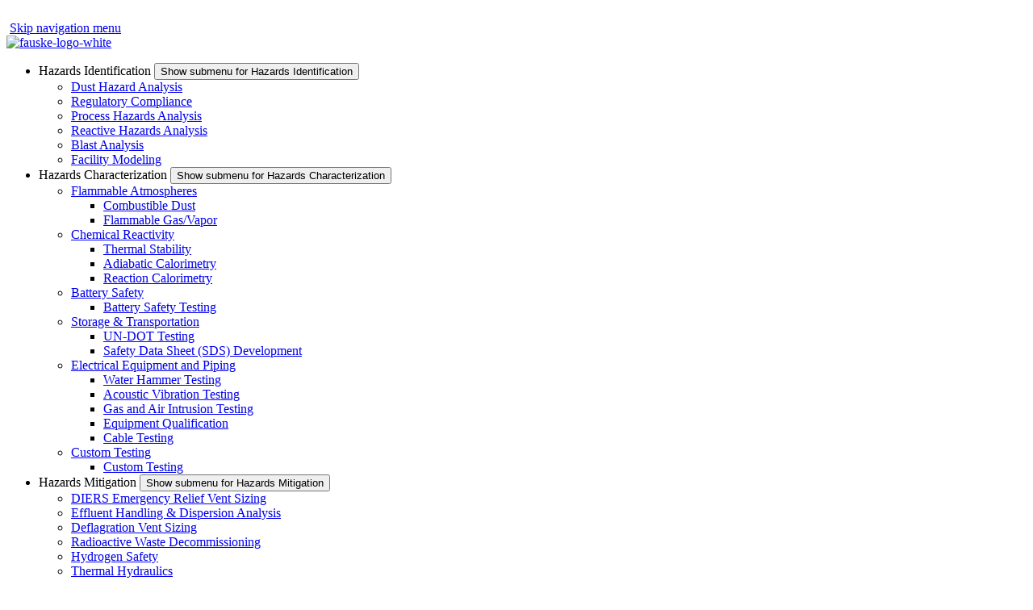

--- FILE ---
content_type: text/html; charset=UTF-8
request_url: https://www.fauske.com/blog/8-points-to-know-for-process-safety-and-quality-assurance
body_size: 19269
content:
<!doctype html><html class="no-js" lang="en-us"><head>
    <meta charset="utf-8">
    <meta name="description" content="Is the accreditation applicable and relevant to process safety testing or consulting? Chemical, industrial or nuclear? ISO alone has 1000 standards...">
    <meta name="author" content="Fauske &amp; Associates">
    <title>8 Points to Know For Process Safety and Quality Assurance</title>
    <link rel="shortcut icon" href="https://www.fauske.com/hubfs/favicon.png">

    <meta name="viewport" content="width=device-width, initial-scale=1">

    <script src="/hs/hsstatic/jquery-libs/static-1.4/jquery/jquery-1.11.2.js"></script>
<script>hsjQuery = window['jQuery'];</script>
    <meta property="og:description" content="Is the accreditation applicable and relevant to process safety testing or consulting? Chemical, industrial or nuclear? ISO alone has 1000 standards...">
    <meta property="og:title" content="8 Points to Know For Process Safety and Quality Assurance">
    <meta name="twitter:description" content="Is the accreditation applicable and relevant to process safety testing or consulting? Chemical, industrial or nuclear? ISO alone has 1000 standards...">
    <meta name="twitter:title" content="8 Points to Know For Process Safety and Quality Assurance">

    

    <link rel="preload" href="https://www.fauske.com/hs-fs/hub/232514/file-2500303011.png/QA-Nuclear.png.png?length=1920&amp;name=QA-Nuclear.png" as="image" media="(min-width: 901px) and (max-width: 1300px)">
  <link rel="preload" href="https://www.fauske.com/hs-fs/hub/232514/file-2500303011.png/QA-Nuclear.png.png?length=1300&amp;name=QA-Nuclear.png" as="image" media="(min-width: 481px) and (max-width: 900px)">
  <link rel="preload" href="https://www.fauske.com/hs-fs/hub/232514/file-2500303011.png/QA-Nuclear.png.png?length=640&amp;name=QA-Nuclear.png" as="image" media="(max-width: 480px)">
  <link rel="preload" href="https://www.fauske.com/hs-fs/hub/232514/file-2500303011.png" as="image" media="(min-width: 1301px)">
    <style>
a.cta_button{-moz-box-sizing:content-box !important;-webkit-box-sizing:content-box !important;box-sizing:content-box !important;vertical-align:middle}.hs-breadcrumb-menu{list-style-type:none;margin:0px 0px 0px 0px;padding:0px 0px 0px 0px}.hs-breadcrumb-menu-item{float:left;padding:10px 0px 10px 10px}.hs-breadcrumb-menu-divider:before{content:'›';padding-left:10px}.hs-featured-image-link{border:0}.hs-featured-image{float:right;margin:0 0 20px 20px;max-width:50%}@media (max-width: 568px){.hs-featured-image{float:none;margin:0;width:100%;max-width:100%}}.hs-screen-reader-text{clip:rect(1px, 1px, 1px, 1px);height:1px;overflow:hidden;position:absolute !important;width:1px}
</style>

<link class="hs-async-css" rel="preload" href="https://www.fauske.com/hubfs/hub_generated/template_assets/1/170589051785/1768932873564/template_blog-post.min.css" as="style" onload="this.onload=null;this.rel='stylesheet'">
<noscript><link rel="stylesheet" href="https://www.fauske.com/hubfs/hub_generated/template_assets/1/170589051785/1768932873564/template_blog-post.min.css"></noscript>

      <style>
        :root {
  --site-background-color: var(--color-white);
  --site-foreground-color: 89, 89, 89;
  --site-font-size: 16px;
  --site-gutter: 20px;
  --site-gutter-calculated: 20px;
  --site-width: 1200px;
  --site-z-1: 9;
  --site-z-2: 99;
  --site-z-3: 999;
  --site-z-4: 9999;
  --site-z-top: 99999;
  --section-spacing-y: 2rem;
  --color-primary: 0, 119, 204;
  --color-primary-contrast: var(--color-white);
  --color-secondary: 89, 89, 89;
  --color-secondary-contrast: var(--color-white);
  --color-tertiary: 217, 217, 217;
  --color-tertiary-contrast: var(--color-black);
  --color-text-dark: 20, 20, 20;
  --color-text-light: 255, 255, 255;
  --color-white: 255, 255, 255;
  --color-white-contrast: var(--color-black);
  --color-light: 245, 245, 245;
  --color-black: 20, 20, 20;
  --color-black-contrast: var(--color-white);
  --color-dark: 0, 30, 61;
  --color-accent: 0, 119, 204;
  --color-accent-contrast: var(--color-white);
  --color-background: var(--color-white);
  --color-background-alt: var(--color-light);
  --color-foreground: 89, 89, 89;
  --background: rgb(var(--color-white));
  
  --theme-white-background-base: var(--color-white);
  
    --theme-white-background: rgb(var(--color-white));
  --theme-white-foreground: 89, 89, 89;
  --theme-white-accent: 0, 119, 204;
  
  
  --theme-light-background-base: var(--color-light);
  
    --theme-light-background: rgb(var(--color-light));
  --theme-light-foreground: 89, 89, 89;
  --theme-light-accent: 0, 119, 204;
  
  
  --theme-black-background-base: var(--color-black);
  
    --theme-black-background: rgb(var(--color-black));
  --theme-black-foreground: 255, 255, 255;
  --theme-black-accent: 77, 181, 255;
  
  
  --theme-dark-background-base: var(--color-dark);
  
    --theme-dark-background: rgb(var(--color-dark));
  --theme-dark-foreground: 255, 255, 255;
  --theme-dark-accent: 77, 181, 255;
  
  --link-color: #0077CC;
  --link-text-decoration: underline;
  --media-radius: 6px;
  --btn-radius: 6px;
  --btn-shadow: 0 0 0 0 rgb(var(--color-background));
  --btn-border-width: 1px;
  --btn-font-family: Montserrat;
  --btn-font: normal 700 16px/1 var(--btn-font-family);
  --btn-icon-size: 23px;
  --btn-text-decoration: none;
  --btn-text-transform: none;
  --btn-letter-spacing: 0em;
  --btn-spacing-x: 24px;
  --btn-spacing-y: 12px;
  --btn-sm-font-size: 14px;
  --btn-sm-spacing-x: 16px;
  --btn-sm-spacing-y: 12px;
  --btn-lg-font-size: 16px;
  --btn-lg-spacing-x: 24px;
  --btn-lg-spacing-y: 16px;
  --btn-xl-font-size: 16px;
  --btn-xl-spacing-x: 24px;
  --btn-xl-spacing-y: 20px;
  --body-font-family: Montserrat;
  --body-font-style: normal;
  --body-font-weight: 500;
  --body-line-height: 1.5;
  --body-font: var(--body-font-style) var(--body-font-weight) 1rem/var(--body-line-height) var(--body-font-family);
  --body-font-sm: 0.875rem;
  --body-font-lg: 1.125rem;
  --eyebrow-font-family: Montserrat;
  --eyebrow-font-style: normal;
  --eyebrow-font-weight: 700;
  --eyebrow-font-size: 16px;
  --eyebrow-line-height: 1.5;
  --eyebrow-font: var(--eyebrow-font-style) var(--eyebrow-font-weight) var(--eyebrow-font-size)/1.5 var(--eyebrow-font-family);
  --eyebrow-letter-spacing: 0em;
  --eyebrow-text-transform: none; 
  --jumbo-font-family: Montserrat;
  --jumbo-font-size: clamp(2.500rem, 1.781rem + 2.300vw, 3.500rem);
  --jumbo-font-style: normal;
  --jumbo-font-weight: 700;
  --jumbo-font: normal 700 clamp(2.500rem, 1.781rem + 2.300vw, 3.500rem)/1.143 var(--jumbo-font-family);
  --jumbo-line-height: 1.143;
  --jumbo-letter-spacing: 0em;
  --jumbo-transform: none;
  --h1-font-family: Montserrat;
  --h1-font-size: clamp(2.100rem, 1.444rem + 2.100vw, 3.000rem);
  --h1-font-style: normal;
  --h1-font-weight: 700;
  --h1-font: normal 700 clamp(2.100rem, 1.444rem + 2.100vw, 3.000rem)/1.167 var(--h1-font-family);
  --h1-line-height: 1.167;
  --h1-letter-spacing: 0em;
  --h1-transform: none;
  --h2-font-family: Montserrat;
  --h2-font-size: clamp(1.750rem, 1.219rem + 1.700vw, 2.500rem);
  --h2-font-style: normal;
  --h2-font-weight: 700;
  --h2-font: normal 700 clamp(1.750rem, 1.219rem + 1.700vw, 2.500rem)/1.2 var(--h2-font-family);
  --h2-line-height: 1.2;
  --h2-letter-spacing: 0em;
  --h2-transform: none;
  --h3-font-family: Montserrat;
  --h3-font-size: clamp(1.400rem, 0.963rem + 1.400vw, 2.000rem);
  --h3-font-style: normal;
  --h3-font-weight: 700;
  --h3-font: normal 700 clamp(1.400rem, 0.963rem + 1.400vw, 2.000rem)/1.25 var(--h3-font-family);
  --h3-line-height: 1.25;
  --h3-letter-spacing: 0em;
  --h3-transform: none;
  --h4-font-family: Montserrat;
  --h4-font-size: clamp(1.275rem, 1.119rem + 0.500vw, 1.500rem);
  --h4-font-style: normal;
  --h4-font-weight: 700;
  --h4-font: normal 700 clamp(1.275rem, 1.119rem + 0.500vw, 1.500rem)/1.34 var(--h4-font-family);
  --h4-line-height: 1.34;
  --h4-letter-spacing: 0em;
  --h4-transform: none;
  --h5-font-family: Montserrat;
  --h5-font-size: clamp(1.063rem, 0.938rem + 0.400vw, 1.250rem);
  --h5-font-style: normal;
  --h5-font-weight: 700;
  --h5-font: normal 700 clamp(1.063rem, 0.938rem + 0.400vw, 1.250rem)/1.4 var(--h5-font-family);
  --h5-line-height: 1.4;
  --h5-letter-spacing: 0em;
  --h5-transform: none;
  --h6-font-family: Montserrat;
  --h6-font-size: clamp(0.850rem, 0.756rem + 0.300vw, 1.000rem);
  --h6-font-style: normal;
  --h6-font-weight: 700;
  --h6-font: normal 700 clamp(0.850rem, 0.756rem + 0.300vw, 1.000rem)/1.35 var(--h6-font-family);
  --h6-line-height: 1.35;
  --h6-letter-spacing: 0em;
  --h6-transform: none;
  --form-padding: 1.2em;
  --form-bg-color: 255, 255, 255;
  --form-color-disabled: 181, 190, 197;
  --form-color-error: 229, 139, 108;
  --form-color-error-contrast: var(--color-white);
  --form-color-focus: 89, 89, 89;
  --form-color-foreground: var(--color-black);
  --checkbox-size: 20px;
  --radio-size: 20px;
  --input-radius: 4px;
  --input-bg-color: 245, 245, 245;
  --input-bg-focus-color: 255, 255, 255;
  --input-text-color: var(--color-black);
  --input-text-focus-color: var(--color-black);
  --input-border-color: 181, 190, 197;
  --nav-height: var(--nav-height\@sm);
  --nav-sticky-top: calc(-1 * var(--promo-bar-height, 0px));
  --nav-submenu-toggler-size: 40px;
  --nav-toggler-size: 50px;
  --header-height: calc(var(--nav-height) + var(--promo-bar-height, 0px));
  
  --theme-card-background-base: 255, 255, 255;
  
    --theme-card-background: rgb(255, 255, 255);
  --theme-card-foreground: 20, 20, 20;
  --theme-card-accent: 0, 119, 204;
  
  --card-alignment-x: flex-start;
  --card-alignment-y: flex-start;
  --card-border: 1px solid rgba(var(--color-foreground),0.1);
  --card-padding-sm: 1.5rem;
  --card-padding-lg: 1.5rem;
  --card-padding: var(--card-padding-sm);
  --card-radius: 6px;
  --card-shadow: none;
  
  --theme-card-interaction-background-base: 255, 255, 255;
  
    --theme-card-interaction-background: rgb(255, 255, 255);
  --theme-card-interaction-foreground: 20, 20, 20;
  --theme-card-interaction-accent: 0, 119, 204;
  
  --card-interaction-shadow: 0px
  0px
  0px
  0px
  rgba(33, 33, 57, 15%);
  --card-interaction-move: translate(0px, 0px);
  --font-family: var(--body-font-family);
  --font-size: 1rem;
  --font-style: normal;
  --font-weight: 500;
  --line-height: 1.5;
  --dropdown-icon: url('data:image/svg+xml,%3Csvg xmlns="http://www.w3.org/2000/svg" viewBox="0 0 30 30"%3E%3Cpolyline stroke-width="4" points="2 10 15 23 28 10" fill="none" stroke="black" stroke-linecap="round" stroke-linejoin="round"/%3E%3C/svg%3E');
  --dropdown-icon-size: 0.6000000000000001em;
  --arrow-icon: url('data:image/svg+xml,%3Csvg xmlns="http://www.w3.org/2000/svg" viewBox="0 0 30 30"%3E%3Cpolyline stroke-width="4" points="11 2 24 15 11 28" fill="none" stroke="black" stroke-linecap="round" stroke-linejoin="round"/%3E%3C/svg%3E');
  --arrow-icon-size: 1em;
}

@media (min-width: 1025px) {
  :root {
    --nav-height: var(--nav-height\@lg);
    --nav-sticky-top: calc(-1 * var(--topbar-height, 0px) - var(--promo-bar-height, 0px));
    --header-height: calc(var(--nav-height) + var(--topbar-height, 0px) + var(--promo-bar-height, 0px));
  }
}

@media 
  (min-width: 56.25em )
 {
  :root {
    --card-padding: var(--card-padding-lg);
    --site-gutter: 3.5rem;
    --site-gutter-calculated: 3.5rem;
    --section-spacing-y: 4rem;
  }
}

@media 
  (min-width: 1200px )
 {
  :root {
    --site-gutter-calculated: calc(
      calc(
        100vw - var(--site-width) + var(--site-gutter) + var(--site-gutter)
      ) / 2
    );
  }
}

@media (min-width: 2700px) {
  :root {
    --site-gutter-calculated: calc(
      calc(
        2700px - var(--site-width) + var(--site-gutter) + var(--site-gutter)
      ) / 2
    );
  }
}
        .firefox .mh-section-filters {display: none;}
      </style>
    
<link rel="stylesheet" href="https://www.fauske.com/hubfs/hub_generated/template_assets/1/170593007478/1769027425767/template_child.min.css">
<link rel="stylesheet" href="https://www.fauske.com/hubfs/hub_generated/template_assets/1/170589051789/1768932886096/template_layout.min.css">
<link rel="stylesheet" href="https://www.fauske.com/hubfs/hub_generated/template_assets/1/170593007161/1768932888178/template_styles.min.css">
<link rel="stylesheet" href="https://www.fauske.com/hubfs/hub_generated/module_assets/1/170991787567/1744328674683/module_header.min.css">
<link rel="stylesheet" href="https://www.fauske.com/hubfs/hub_generated/template_assets/1/174875657019/1768932868453/template_header.min.css">
<link class="hs-async-css" rel="preload" href="https://www.fauske.com/hubfs/hub_generated/template_assets/1/182674785687/1768932876111/template_mobile-menu.min.css" as="style" onload="this.onload=null;this.rel='stylesheet'">
<noscript><link rel="stylesheet" href="https://www.fauske.com/hubfs/hub_generated/template_assets/1/182674785687/1768932876111/template_mobile-menu.min.css"></noscript>
<link rel="stylesheet" href="https://www.fauske.com/hubfs/hub_generated/template_assets/1/170593007114/1768932873309/template_cms-search.min.css">
<style>
        #button-mobile-phone {
          --btn-icon-size: 24px;--btn-icon-bg: #FF0201
        }
      </style>
<style>
    :root {
      --nav-height\@sm: 80px;
      --nav-height\@lg: 55px;
      
      --topbar-height:60px;
    }

    .site-header {
      
    }

    .nav {
      --nav-color-bg\@sm:255, 255, 255,100%;--nav-color-bg\@lg:255, 255, 255,100%;--nav-mob-color-bg:#null,%;--nav-mob-spacing-y:14px;--nav-shadow:0px
  0px
  0px
  0px
  rgba(0, 0, 0, 10%);--nav-spacing-x\@sm:0.5em;--nav-spacing-x\@lg:40px;--nav-font-weight:normal;--nav-font-size:13px;--nav-submenu-color-bg:linear-gradient(to top, rgba(245, 245, 245, 1), rgba(245, 245, 245, 1));--nav-child-font-size:14px;--nav-child-font-color:;--nav-grandchild-font-weight:bold;--nav-grandchild-font-size:12px;--nav-actions-font-weight:normal;--nav-actions-font-size:14px;--nav-actions-child-font-size:16px
    }

    .mobile-drawer {
      opacity: 0; visibility: hidden;--mobile-menu-spacing-y:14px;--background:linear-gradient(to bottom, rgba(0, 119, 204, 1), rgba(0, 119, 204, 1));--color-background:0, 119, 204;--mobile-menu-font-size:20px;--mobile-menu-child-font-size:18px
    }

    
      .topbar {
        --topbar-font-size:17px;--topbar-link-font-size:14px;--topbar-spacing-x:35px;--background:linear-gradient(to top, rgba(0, 119, 204, 1), rgba(0, 119, 204, 1));--color-background:0, 119, 204;--color-foreground:255, 255, 255;--color-accent:255, 255, 255
      }      
    

    

    @media (max-width: 1024px) {
      .nav__logo .site-logo__image {
        max-width: var(--site-logo-width-mobile);
      }
    }


   /*   .navbar-menu__parent:last-child ul.navbar-menu__children{
      min-width: 208px;
          left: -15px;
    } */
    
  </style>
<link rel="stylesheet" href="https://www.fauske.com/hubfs/hub_generated/module_assets/1/176068112527/1744328681363/module_blog-post-header.min.css">
<link class="hs-async-css" rel="preload" href="https://www.fauske.com/hubfs/hub_generated/template_assets/1/170593007115/1768932881740/template_footer.min.css" as="style" onload="this.onload=null;this.rel='stylesheet'">
<noscript><link rel="stylesheet" href="https://www.fauske.com/hubfs/hub_generated/template_assets/1/170593007115/1768932881740/template_footer.min.css"></noscript>
<link rel="stylesheet" href="https://www.fauske.com/hubfs/hub_generated/template_assets/1/170593007135/1768932871068/template_mh-animations.min.css">

    <style>
      #hs_cos_wrapper_footer-module-4 .rt { margin-bottom:32px; }

    </style>
  
<link rel="stylesheet" href="https://7052064.fs1.hubspotusercontent-na1.net/hubfs/7052064/hub_generated/module_assets/1/-109050482603/1768925039541/module_social_follow.min.css">

  <style>
    #hs_cos_wrapper_widget_1724083873396 .hs-social-follow { justify-content:flex-start; }

#hs_cos_wrapper_widget_1724083873396 .hs-social-follow__link {
  width:24px;
  height:24px;
  background-color:rgb(77,181,255);
  border-radius:50%;
}

#hs_cos_wrapper_widget_1724083873396 .hs-social-follow__icon svg {
  width:min(32px,100%);
  height:min(32px,100%);
  fill:#001e3d;
}

#hs_cos_wrapper_widget_1724083873396 .hs-social-follow__link:hover,
#hs_cos_wrapper_widget_1724083873396 .hs-social-follow__link:focus { background-color:rgba(0,101,175,100); }

#hs_cos_wrapper_widget_1724083873396 .hs-social-follow__link:active { background-color:rgba(157,255,255,100); }

  </style>

<link class="hs-async-css" rel="preload" href="https://www.fauske.com/hubfs/hub_generated/module_assets/1/170593007030/1744328660733/module_section-heading.min.css" as="style" onload="this.onload=null;this.rel='stylesheet'">
<noscript><link rel="stylesheet" href="https://www.fauske.com/hubfs/hub_generated/module_assets/1/170593007030/1744328660733/module_section-heading.min.css"></noscript>

  <style>
    .heading {
      position: relative;
    }

    .heading__title {
      color: var(--heading-text-color, var(--site-foreground-color));
      display: block;
    }
  </style>

<link rel="stylesheet" href="/hs/hsstatic/AsyncSupport/static-1.501/sass/rss_post_listing.css">
<style>
  @font-face {
    font-family: "Montserrat";
    font-weight: 700;
    font-style: normal;
    font-display: swap;
    src: url("/_hcms/googlefonts/Montserrat/700.woff2") format("woff2"), url("/_hcms/googlefonts/Montserrat/700.woff") format("woff");
  }
  @font-face {
    font-family: "Montserrat";
    font-weight: 500;
    font-style: normal;
    font-display: swap;
    src: url("/_hcms/googlefonts/Montserrat/500.woff2") format("woff2"), url("/_hcms/googlefonts/Montserrat/500.woff") format("woff");
  }
  @font-face {
    font-family: "Montserrat";
    font-weight: 400;
    font-style: normal;
    font-display: swap;
    src: url("/_hcms/googlefonts/Montserrat/regular.woff2") format("woff2"), url("/_hcms/googlefonts/Montserrat/regular.woff") format("woff");
  }
  @font-face {
    font-family: "Montserrat";
    font-weight: 700;
    font-style: normal;
    font-display: swap;
    src: url("/_hcms/googlefonts/Montserrat/700.woff2") format("woff2"), url("/_hcms/googlefonts/Montserrat/700.woff") format("woff");
  }
</style>

<!-- Editor Styles -->
<style id="hs_editor_style" type="text/css">
#hs_cos_wrapper_footer-module-3  { display: block !important; margin-bottom: 16px !important }
#hs_cos_wrapper_widget_176284679825 .hs-menu-wrapper > ul  { color: #FFFFFF !important; display: block !important; font-size: 16px !important; text-align: left !important }
#hs_cos_wrapper_widget_176284679825 li.hs-menu-item a  { color: #FFFFFF !important; font-size: 16px !important; text-align: left !important }
#hs_cos_wrapper_widget_176284679825 li.hs-menu-item a:link  { color: #FFFFFF !important; font-size: 16px !important; text-align: left !important }
#hs_cos_wrapper_widget_176284679825  p , #hs_cos_wrapper_widget_176284679825  li , #hs_cos_wrapper_widget_176284679825  span , #hs_cos_wrapper_widget_176284679825  label , #hs_cos_wrapper_widget_176284679825  h1 , #hs_cos_wrapper_widget_176284679825  h2 , #hs_cos_wrapper_widget_176284679825  h3 , #hs_cos_wrapper_widget_176284679825  h4 , #hs_cos_wrapper_widget_176284679825  h5 , #hs_cos_wrapper_widget_176284679825  h6  { color: #FFFFFF !important; font-size: 16px !important }
#hs_cos_wrapper_widget_1721762494733  { border-radius: 0px !important; border-width: 0px !important; color: #FFFFFF !important; display: block !important; font-size: 16px !important; padding-bottom: 0px !important; padding-top: 0px !important }
#hs_cos_wrapper_widget_1721762494733  p , #hs_cos_wrapper_widget_1721762494733  li , #hs_cos_wrapper_widget_1721762494733  span , #hs_cos_wrapper_widget_1721762494733  label , #hs_cos_wrapper_widget_1721762494733  h1 , #hs_cos_wrapper_widget_1721762494733  h2 , #hs_cos_wrapper_widget_1721762494733  h3 , #hs_cos_wrapper_widget_1721762494733  h4 , #hs_cos_wrapper_widget_1721762494733  h5 , #hs_cos_wrapper_widget_1721762494733  h6  { color: #FFFFFF !important; font-size: 16px !important }
#hs_cos_wrapper_widget_1721762359877  { background-color: #001E3D !important; background-image: none !important; border-color: #001E3D !important; display: block !important; padding-bottom: 0px !important; padding-left: 0px !important; padding-right: 0px !important; padding-top: 0px !important }
#hs_cos_wrapper_widget_1721762359877 input[type="submit"] { background-color: #4DB5FF !important; background-image: none !important }
#hs_cos_wrapper_widget_1721762359877 .hs-button { background-color: #4DB5FF !important; background-image: none !important }
#hs_cos_wrapper_widget_1721762359877 input[type="text"] { background-color: #ffffff !important; background-image: none !important; color: #ffffff !important; font-size: 14px !important; text-align: left !important }
#hs_cos_wrapper_widget_1721762359877 input[type="email"] { background-color: #ffffff !important; background-image: none !important; color: #ffffff !important; font-size: 14px !important; text-align: left !important }
#hs_cos_wrapper_widget_1721762359877 textarea { background-color: #ffffff !important; background-image: none !important; color: #ffffff !important; font-size: 14px !important; text-align: left !important }
#hs_cos_wrapper_widget_1721762359877 input[type="number"] { background-color: #ffffff !important; background-image: none !important; color: #ffffff !important; font-size: 14px !important; text-align: left !important }
#hs_cos_wrapper_widget_1721762359877 select { background-color: #ffffff !important; background-image: none !important; color: #ffffff !important; font-size: 14px !important; text-align: left !important }
#hs_cos_wrapper_widget_1721762359877 input[type="file"] { background-color: #ffffff !important; background-image: none !important; color: #ffffff !important; font-size: 14px !important; text-align: left !important }
#hs_cos_wrapper_widget_1721762359877 input[type="tel"] { background-color: #ffffff !important; background-image: none !important; color: #ffffff !important; font-size: 14px !important; text-align: left !important }
#hs_cos_wrapper_widget_1721762359877 input[type="date"] { background-color: #ffffff !important; background-image: none !important; color: #ffffff !important; font-size: 14px !important; text-align: left !important }
#hs_cos_wrapper_widget_1721762359877 .hs-error-msg { color: #FF0201 !important; font-size: 12px !important }
#hs_cos_wrapper_widget_1721762359877 .hs_error_rollup .hs-error-msgs .hs-main-font-element { color: #FF0201 !important; font-size: 12px !important }
#hs_cos_wrapper_widget_1721762359877 .hsfc-ErrorAlert { color: #FF0201 !important; font-size: 12px !important }
#hs_cos_wrapper_widget_1721762359877 label:not(.hs-error-msg) { color: #ffffff !important; font-size: 12px !important }
#hs_cos_wrapper_widget_1721762359877 label:not(.hs-error-msg) p , #hs_cos_wrapper_widget_1721762359877 label:not(.hs-error-msg) li , #hs_cos_wrapper_widget_1721762359877 label:not(.hs-error-msg) span , #hs_cos_wrapper_widget_1721762359877 label:not(.hs-error-msg) label , #hs_cos_wrapper_widget_1721762359877 label:not(.hs-error-msg) h1 , #hs_cos_wrapper_widget_1721762359877 label:not(.hs-error-msg) h2 , #hs_cos_wrapper_widget_1721762359877 label:not(.hs-error-msg) h3 , #hs_cos_wrapper_widget_1721762359877 label:not(.hs-error-msg) h4 , #hs_cos_wrapper_widget_1721762359877 label:not(.hs-error-msg) h5 , #hs_cos_wrapper_widget_1721762359877 label:not(.hs-error-msg) h6  { color: #ffffff !important; font-size: 12px !important }
#hs_cos_wrapper_widget_1721762359877 .hs-richtext { color: #FFFFFF !important; font-size: 12px !important }
#hs_cos_wrapper_widget_1721762359877 .hs-richtext p { color: #FFFFFF !important; font-size: 12px !important }
#hs_cos_wrapper_widget_1721762359877 .form-title { color: #FFFFFF !important; font-size: 12px !important }
#hs_cos_wrapper_widget_1721762359877 .submitted-message { color: #FFFFFF !important; font-size: 12px !important }
#hs_cos_wrapper_footer-module-7  { color: #FFFFFF !important; display: block !important; font-size: 16px !important; text-align: left !important }
#hs_cos_wrapper_footer-module-7  p , #hs_cos_wrapper_footer-module-7  li , #hs_cos_wrapper_footer-module-7  span , #hs_cos_wrapper_footer-module-7  label , #hs_cos_wrapper_footer-module-7  h1 , #hs_cos_wrapper_footer-module-7  h2 , #hs_cos_wrapper_footer-module-7  h3 , #hs_cos_wrapper_footer-module-7  h4 , #hs_cos_wrapper_footer-module-7  h5 , #hs_cos_wrapper_footer-module-7  h6  { color: #FFFFFF !important; font-size: 16px !important }
.footer-row-0-max-width-section-centering > .row-fluid {
  max-width: 1240px !important;
  margin-left: auto !important;
  margin-right: auto !important;
}
.footer-module-3-flexbox-positioning {
  display: -ms-flexbox !important;
  -ms-flex-direction: column !important;
  -ms-flex-align: start !important;
  -ms-flex-pack: start;
  display: flex !important;
  flex-direction: column !important;
  align-items: flex-start !important;
  justify-content: flex-start;
}
.footer-module-3-flexbox-positioning > div {
  max-width: 100%;
  flex-shrink: 0 !important;
}
/* HubSpot Styles (default) */
.footer-row-0-padding {
  padding-top: 4rem !important;
  padding-bottom: 4rem !important;
}
.footer-column-1-margin {
  margin-bottom: 0px !important;
}
.footer-column-1-row-1-padding {
  padding-top: 2rem !important;
}
.footer-column-16-margin {
  margin-top: 0px !important;
  margin-bottom: 0px !important;
}
.footer-column-14-margin {
  margin-bottom: 0px !important;
}
/* HubSpot Styles (mobile) */
@media (max-width: 767px) {
  .footer-column-14-margin {
    margin-bottom: 15px !important;
  }
}
</style>
    <script type="application/ld+json">
{
  "mainEntityOfPage" : {
    "@type" : "WebPage",
    "@id" : "https://www.fauske.com/blog/8-points-to-know-for-process-safety-and-quality-assurance"
  },
  "author" : {
    "name" : "Fauske & Associates",
    "url" : "https://www.fauske.com/blog/author/fauske-and-associates",
    "@type" : "Person"
  },
  "headline" : "8 Points to Know For Process Safety and Quality Assurance",
  "datePublished" : "2015-02-18T21:29:22.000Z",
  "dateModified" : "2025-02-03T18:15:05.438Z",
  "publisher" : {
    "name" : "Fauske & Associates",
    "logo" : {
      "url" : "https://www.fauske.com/hubfs/FAUSKE-logo-Blue-Black-store-header-300px.png",
      "@type" : "ImageObject"
    },
    "@type" : "Organization"
  },
  "@context" : "https://schema.org",
  "@type" : "BlogPosting",
  "image" : [ "https://www.fauske.com/hs-fs/hub/232514/file-2500303011.png" ]
}
</script>

<script src="https://www.fauske.com/hubfs/hub_generated/template_assets/1/170593388111/1768932869911/template_prepaint.min.js"></script>

    
<!--  Added by GoogleTagManager integration -->
<script>
var _hsp = window._hsp = window._hsp || [];
window.dataLayer = window.dataLayer || [];
function gtag(){dataLayer.push(arguments);}

var useGoogleConsentModeV2 = true;
var waitForUpdateMillis = 1000;



var hsLoadGtm = function loadGtm() {
    if(window._hsGtmLoadOnce) {
      return;
    }

    if (useGoogleConsentModeV2) {

      gtag('set','developer_id.dZTQ1Zm',true);

      gtag('consent', 'default', {
      'ad_storage': 'denied',
      'analytics_storage': 'denied',
      'ad_user_data': 'denied',
      'ad_personalization': 'denied',
      'wait_for_update': waitForUpdateMillis
      });

      _hsp.push(['useGoogleConsentModeV2'])
    }

    (function(w,d,s,l,i){w[l]=w[l]||[];w[l].push({'gtm.start':
    new Date().getTime(),event:'gtm.js'});var f=d.getElementsByTagName(s)[0],
    j=d.createElement(s),dl=l!='dataLayer'?'&l='+l:'';j.async=true;j.src=
    'https://www.googletagmanager.com/gtm.js?id='+i+dl;f.parentNode.insertBefore(j,f);
    })(window,document,'script','dataLayer','GTM-KZDMCS93');

    window._hsGtmLoadOnce = true;
};

_hsp.push(['addPrivacyConsentListener', function(consent){
  if(consent.allowed || (consent.categories && consent.categories.analytics)){
    hsLoadGtm();
  }
}]);

</script>

<!-- /Added by GoogleTagManager integration -->


<!-- Google Tag Manager -->
<script>(function(w,d,s,l,i){w[l]=w[l]||[];w[l].push({'gtm.start':
new Date().getTime(),event:'gtm.js'});var f=d.getElementsByTagName(s)[0],
j=d.createElement(s),dl=l!='dataLayer'?'&l='+l:'';j.async=true;j.src=
'https://www.googletagmanager.com/gtm.js?id='+i+dl;f.parentNode.insertBefore(j,f);
})(window,document,'script','dataLayer','GTM-5TPDSLR');</script>
<!-- End Google Tag Manager -->
<!-- Google Tag Manager -->
<script>(function(w,d,s,l,i){w[l]=w[l]||[];w[l].push({'gtm.start':
new Date().getTime(),event:'gtm.js'});var f=d.getElementsByTagName(s)[0],
j=d.createElement(s),dl=l!='dataLayer'?'&l='+l:'';j.async=true;j.src=
'https://www.googletagmanager.com/gtm.js?id='+i+dl;f.parentNode.insertBefore(j,f);
})(window,document,'script','dataLayer','GTM-KZDMCS93');</script>
<!-- End Google Tag Manager -->

<!-- Google tag (gtag.js) -->
<script async src="https://www.googletagmanager.com/gtag/js?id=AW-17529556440"></script>
<script>
  window.dataLayer = window.dataLayer || [];
  function gtag(){dataLayer.push(arguments);}
  gtag('js', new Date());

  gtag('config', 'AW-17529556440');
</script>

<meta name="google-site-verification" content="891QQwA_qXv1s-eVB3z0UOQUhsOdp-S31EqTlvNY_HQ">

<script> (function(){ var s = document.createElement('script'); var h = document.querySelector('head') || document.body; s.src = 'https://acsbapp.com/apps/app/dist/js/app.js'; s.async = true; s.onload = function(){ acsbJS.init({ statementLink : '', footerHtml : '', hideMobile : false, hideTrigger : false, disableBgProcess : false, language : 'en', position : 'right', leadColor : '#146FF8', triggerColor : '#146FF8', triggerRadius : '50%', triggerPositionX : 'right', triggerPositionY : 'bottom', triggerIcon : 'people', triggerSize : 'bottom', triggerOffsetX : 20, triggerOffsetY : 20, mobile : { triggerSize : 'small', triggerPositionX : 'right', triggerPositionY : 'bottom', triggerOffsetX : 10, triggerOffsetY : 10, triggerRadius : '20' } }); }; h.appendChild(s); })(); </script>
<meta property="og:image" content="https://www.fauske.com/hs-fs/hub/232514/file-2500303011.png">
<meta property="og:image:width" content="2464">
<meta property="og:image:height" content="1895">

<meta name="twitter:image" content="https://www.fauske.com/hs-fs/hub/232514/file-2500303011.png">


<meta property="og:url" content="https://www.fauske.com/blog/8-points-to-know-for-process-safety-and-quality-assurance">
<meta name="twitter:card" content="summary_large_image">

<link rel="canonical" href="https://www.fauske.com/blog/8-points-to-know-for-process-safety-and-quality-assurance">

<meta property="og:type" content="article">
<link rel="alternate" type="application/rss+xml" href="https://www.fauske.com/blog/rss.xml">
<meta name="twitter:domain" content="www.fauske.com">
<script src="//platform.linkedin.com/in.js" type="text/javascript">
    lang: en_US
</script>

<meta http-equiv="content-language" content="en-us">







    
    
    
    
    
    
    
    
    
    

    
    <script>
      let mobileBrowser = (/Android|webOS|iPhone|iPad|iPod|BlackBerry|IEMobile|Opera Mini/i.test(navigator.userAgent))
        ? true
        : false;
      var isMobile = ( window.matchMedia( '(max-width: 899px)' ).matches && ! Modernizr.hovermq && mobileBrowser)
        ? true
        : false;

      
    </script>
  <meta name="generator" content="HubSpot"></head>
  <body class=" blog blog-post   hs-content-id-2510380375 hs-blog-post hs-content-path-blog-8-points-to-know-for-process-safety-and-quali hs-content-name-8-points-to-know-for-process-safety-and-quality-as hs-blog-name-our-blog hs-blog-id-2253740048 ">
<!--  Added by GoogleTagManager integration -->
<noscript><iframe src="https://www.googletagmanager.com/ns.html?id=GTM-KZDMCS93" height="0" width="0" style="display:none;visibility:hidden"></iframe></noscript>

<!-- /Added by GoogleTagManager integration -->


    <svg width="0" height="0" class="mh-section-filters visually-hidden" style="visibility: hidden;" aria-hidden="true">
      <filter id="grainy-blur" x="-150%" y="-150%" width="400%" height="400%">
        <fegaussianblur stddeviation="200" result="blur"></fegaussianblur>
        <feturbulence type="fractalNoise" basefrequency=".537"></feturbulence>
        <fecomposite in="blur"></fecomposite>
        <fecomposite in="blur" operator="in"></fecomposite>
      </filter>
      <filter id="grainy" x="0" y="0" width="100%" height="100%">
        <feturbulence type="fractalNoise" basefrequency=".537"></feturbulence>
        <fecolormatrix type="saturate" values="0"></fecolormatrix>
        <feblend mode="multiply" in="SourceGraphic"></feblend>
      </filter>
    </svg>

    

    <div id="hs_cos_wrapper_auto_langs" class="hs_cos_wrapper hs_cos_wrapper_widget hs_cos_wrapper_type_module" style="" data-hs-cos-general-type="widget" data-hs-cos-type="module"></div>

    <div id="hs_cos_wrapper_page_options" class="hs_cos_wrapper hs_cos_wrapper_widget hs_cos_wrapper_type_module" style="" data-hs-cos-general-type="widget" data-hs-cos-type="module"></div>

    
  
   
          
        
        <div id="hs_cos_wrapper_site_header" class="hs_cos_wrapper hs_cos_wrapper_widget hs_cos_wrapper_type_module site-header" style="" data-hs-cos-general-type="widget" data-hs-cos-type="module">



  <svg xmlns="http://www.w3.org/2000/svg" height="0" width="0" hidden>
    <defs>
      
        
        <symbol id="arrow-right" viewbox="0 0 448 512" aria-hidden="true"><g id="Arrow Right1_layer"><path d="M438.6 278.6c12.5-12.5 12.5-32.8 0-45.3l-160-160c-12.5-12.5-32.8-12.5-45.3 0s-12.5 32.8 0 45.3L338.8 224 32 224c-17.7 0-32 14.3-32 32s14.3 32 32 32l306.7 0L233.4 393.4c-12.5 12.5-12.5 32.8 0 45.3s32.8 12.5 45.3 0l160-160z" /></g></symbol>
      
    </defs>
  </svg>


<sticky-header mode="always">


<a class="nav-skipper visually-hidden--focusable button button--white button--small" href="#content" id="skipper">
  Skip navigation menu
</a><nav class="nav 
   
  ">

  
  <div class="site-logo nav__logo" style="--site-logo-width:1682px;--site-logo-width-mobile:140px;--site-logo-reverse: url(https://www.fauske.com/hs-fs/hubfs/2024-website/branding/fauske-logo-white.png?width=3364&amp;name=fauske-logo-white.png) no-repeat center center/contain">
  
    <a class="site-logo__link" href="https://www.fauske.com/">
  
      
  
        <picture>
          
          <source srcset="https://www.fauske.com/hubfs/2024-website/branding/fauske-logo-white.png" media="(max-width: 1024px)">
          
          <img class="site-logo__image" src="https://www.fauske.com/hs-fs/hubfs/2024-website/branding/fauske-logo-white.png?width=1682&amp;height=298&amp;name=fauske-logo-white.png" alt="fauske-logo-white" width="1682" height="298" srcset="https://www.fauske.com/hs-fs/hubfs/2024-website/branding/fauske-logo-white.png?width=841&amp;height=149&amp;name=fauske-logo-white.png 841w, https://www.fauske.com/hs-fs/hubfs/2024-website/branding/fauske-logo-white.png?width=1682&amp;height=298&amp;name=fauske-logo-white.png 1682w, https://www.fauske.com/hs-fs/hubfs/2024-website/branding/fauske-logo-white.png?width=2523&amp;height=447&amp;name=fauske-logo-white.png 2523w, https://www.fauske.com/hs-fs/hubfs/2024-website/branding/fauske-logo-white.png?width=3364&amp;height=596&amp;name=fauske-logo-white.png 3364w, https://www.fauske.com/hs-fs/hubfs/2024-website/branding/fauske-logo-white.png?width=4205&amp;height=745&amp;name=fauske-logo-white.png 4205w, https://www.fauske.com/hs-fs/hubfs/2024-website/branding/fauske-logo-white.png?width=5046&amp;height=894&amp;name=fauske-logo-white.png 5046w" sizes="(max-width: 1682px) 100vw, 1682px">
        </picture>
  
      
  
    </a>
  
  </div>


  
  
  
  
  <ul class="navbar-menu nav__menu">

      
        
        <li class="navbar-menu__parent navbar-menu__parent--has-children">

          
            <span class="navbar-menu__link navbar-menu__parent-link">
              Hazards Identification
            </span>
          

          
            <button class="navbar-menu__sub-menu-toggler" aria-controls="navbarMenusite_headerSubMenu1" aria-expanded="false">
              <span class="navbar-menu__dropdown-icon icon-dropdown"></span>
              <span class="visually-hidden">Show submenu for Hazards Identification</span>
            </button>

            <ul class="navbar-menu__children" id="navbarMenusite_headerSubMenu1" data-submenu-levels="1">
              
              <li class="navbar-menu__child ">
                <a class=" navbar-menu__link navbar-menu__child-link" href="https://www.fauske.com/testing/combustible-dust-hazard-analysis">
                  Dust Hazard Analysis
                </a>
                
              </li>
              
              <li class="navbar-menu__child ">
                <a class=" navbar-menu__link navbar-menu__child-link" href="https://www.fauske.com/testing/compliance-standards">
                  Regulatory Compliance
                </a>
                
              </li>
              
              <li class="navbar-menu__child ">
                <a class=" navbar-menu__link navbar-menu__child-link" href="https://www.fauske.com/testing/process-hazards">
                  Process Hazards Analysis
                </a>
                
              </li>
              
              <li class="navbar-menu__child ">
                <a class=" navbar-menu__link navbar-menu__child-link" href="https://www.fauske.com/testing/reactive-hazards">
                  Reactive Hazards Analysis
                </a>
                
              </li>
              
              <li class="navbar-menu__child ">
                <a class=" navbar-menu__link navbar-menu__child-link" href="https://www.fauske.com/testing/blast-design">
                  Blast Analysis
                </a>
                
              </li>
              
              <li class="navbar-menu__child ">
                <a class=" navbar-menu__link navbar-menu__child-link" href="https://www.fauske.com/consulting/fate-facility-modeling">
                  Facility Modeling
                </a>
                
              </li>
              
            </ul>
          

        </li>
      
        
        <li class="navbar-menu__parent navbar-menu__parent--has-children">

          
            <span class="navbar-menu__link navbar-menu__parent-link">
              Hazards Characterization
            </span>
          

          
            <button class="navbar-menu__sub-menu-toggler" aria-controls="navbarMenusite_headerSubMenu2" aria-expanded="false">
              <span class="navbar-menu__dropdown-icon icon-dropdown"></span>
              <span class="visually-hidden">Show submenu for Hazards Characterization</span>
            </button>

            <ul class="navbar-menu__children" id="navbarMenusite_headerSubMenu2" data-submenu-levels="2">
              
              <li class="navbar-menu__child navbar-menu__parent--has-children">
                <a class="no-link navbar-menu__link navbar-menu__child-link" href="javascript:;">
                  Flammable Atmospheres
                </a>
                
                <ul class="navbar-menu__grandchildren">
                  
                  <li class="navbar-menu__grandchild  ">
                    <a class="navbar-menu__link navbar-menu__grandchild-link" href="https://www.fauske.com/testing/combustible-dust-hazard-analysis">
                      Combustible Dust
                    </a>
                    
                  </li>
                  
                  <li class="navbar-menu__grandchild  ">
                    <a class="navbar-menu__link navbar-menu__grandchild-link" href="https://www.fauske.com/testing/flammability">
                      Flammable Gas/Vapor
                    </a>
                    
                  </li>
                  
                </ul>
                
              </li>
              
              <li class="navbar-menu__child navbar-menu__parent--has-children">
                <a class="no-link navbar-menu__link navbar-menu__child-link" href="javascript:;">
                  Chemical Reactivity
                </a>
                
                <ul class="navbar-menu__grandchildren">
                  
                  <li class="navbar-menu__grandchild  ">
                    <a class="navbar-menu__link navbar-menu__grandchild-link" href="https://www.fauske.com/testing/thermal-stability">
                      Thermal Stability
                    </a>
                    
                  </li>
                  
                  <li class="navbar-menu__grandchild  ">
                    <a class="navbar-menu__link navbar-menu__grandchild-link" href="https://www.fauske.com/testing/adiabatic-calorimetry">
                      Adiabatic Calorimetry
                    </a>
                    
                  </li>
                  
                  <li class="navbar-menu__grandchild  ">
                    <a class="navbar-menu__link navbar-menu__grandchild-link" href="https://www.fauske.com/testing/reaction-calorimetry">
                      Reaction Calorimetry 
                    </a>
                    
                  </li>
                  
                </ul>
                
              </li>
              
              <li class="navbar-menu__child navbar-menu__parent--has-children">
                <a class="no-link navbar-menu__link navbar-menu__child-link" href="javascript:;">
                  Battery Safety
                </a>
                
                <ul class="navbar-menu__grandchildren">
                  
                  <li class="navbar-menu__grandchild  ">
                    <a class="navbar-menu__link navbar-menu__grandchild-link" href="https://www.fauske.com/testing/battery-safety">
                      Battery Safety Testing
                    </a>
                    
                  </li>
                  
                </ul>
                
              </li>
              
              <li class="navbar-menu__child navbar-menu__parent--has-children">
                <a class="no-link navbar-menu__link navbar-menu__child-link" href="javascript:;">
                  Storage &amp; Transportation
                </a>
                
                <ul class="navbar-menu__grandchildren">
                  
                  <li class="navbar-menu__grandchild  ">
                    <a class="navbar-menu__link navbar-menu__grandchild-link" href="https://www.fauske.com/testing/un-dot-testing">
                      UN-DOT Testing
                    </a>
                    
                  </li>
                  
                  <li class="navbar-menu__grandchild  ">
                    <a class="navbar-menu__link navbar-menu__grandchild-link" href="https://www.fauske.com/testing/safety-data-sheets">
                      Safety Data Sheet (SDS) Development
                    </a>
                    
                  </li>
                  
                </ul>
                
              </li>
              
              <li class="navbar-menu__child navbar-menu__parent--has-children">
                <a class="no-link navbar-menu__link navbar-menu__child-link" href="javascript:;">
                  Electrical Equipment and Piping
                </a>
                
                <ul class="navbar-menu__grandchildren">
                  
                  <li class="navbar-menu__grandchild  ">
                    <a class="navbar-menu__link navbar-menu__grandchild-link" href="https://www.fauske.com/testing/water-hammer">
                      Water Hammer Testing
                    </a>
                    
                  </li>
                  
                  <li class="navbar-menu__grandchild  ">
                    <a class="navbar-menu__link navbar-menu__grandchild-link" href="https://www.fauske.com/testing/acoustic-vibration">
                      Acoustic Vibration Testing
                    </a>
                    
                  </li>
                  
                  <li class="navbar-menu__grandchild  ">
                    <a class="navbar-menu__link navbar-menu__grandchild-link" href="https://www.fauske.com/testing/gas-and-air-intrusion">
                      Gas and Air Intrusion Testing
                    </a>
                    
                  </li>
                  
                  <li class="navbar-menu__grandchild  ">
                    <a class="navbar-menu__link navbar-menu__grandchild-link" href="https://www.fauske.com/testing/equipment-qualification">
                      Equipment Qualification
                    </a>
                    
                  </li>
                  
                  <li class="navbar-menu__grandchild  ">
                    <a class="navbar-menu__link navbar-menu__grandchild-link" href="https://www.fauske.com/testing/cable-testing">
                      Cable Testing
                    </a>
                    
                  </li>
                  
                </ul>
                
              </li>
              
              <li class="navbar-menu__child navbar-menu__parent--has-children">
                <a class="no-link navbar-menu__link navbar-menu__child-link" href="javascript:;">
                  Custom Testing
                </a>
                
                <ul class="navbar-menu__grandchildren">
                  
                  <li class="navbar-menu__grandchild  ">
                    <a class="navbar-menu__link navbar-menu__grandchild-link" href="https://www.fauske.com/testing/custom-testing">
                      Custom Testing
                    </a>
                    
                  </li>
                  
                </ul>
                
              </li>
              
            </ul>
          

        </li>
      
        
        <li class="navbar-menu__parent navbar-menu__parent--has-children">

          
            <span class="navbar-menu__link navbar-menu__parent-link">
              Hazards Mitigation
            </span>
          

          
            <button class="navbar-menu__sub-menu-toggler" aria-controls="navbarMenusite_headerSubMenu3" aria-expanded="false">
              <span class="navbar-menu__dropdown-icon icon-dropdown"></span>
              <span class="visually-hidden">Show submenu for Hazards Mitigation</span>
            </button>

            <ul class="navbar-menu__children" id="navbarMenusite_headerSubMenu3" data-submenu-levels="1">
              
              <li class="navbar-menu__child ">
                <a class=" navbar-menu__link navbar-menu__child-link" href="https://www.fauske.com/consulting/diers-methodology">
                  DIERS Emergency Relief Vent Sizing
                </a>
                
              </li>
              
              <li class="navbar-menu__child ">
                <a class=" navbar-menu__link navbar-menu__child-link" href="https://www.fauske.com/consulting/effluent-handling">
                  Effluent Handling &amp; Dispersion Analysis
                </a>
                
              </li>
              
              <li class="navbar-menu__child ">
                <a class=" navbar-menu__link navbar-menu__child-link" href="https://www.fauske.com/consulting/deflagrations">
                  Deflagration Vent Sizing
                </a>
                
              </li>
              
              <li class="navbar-menu__child ">
                <a class=" navbar-menu__link navbar-menu__child-link" href="https://www.fauske.com/consulting/radioactive-waste">
                  Radioactive Waste Decommissioning
                </a>
                
              </li>
              
              <li class="navbar-menu__child ">
                <a class=" navbar-menu__link navbar-menu__child-link" href="https://www.fauske.com/consulting/hydrogen">
                  Hydrogen Safety
                </a>
                
              </li>
              
              <li class="navbar-menu__child ">
                <a class=" navbar-menu__link navbar-menu__child-link" href="https://www.fauske.com/consulting/thermal-hydraulics">
                  Thermal Hydraulics
                </a>
                
              </li>
              
              <li class="navbar-menu__child ">
                <a class=" navbar-menu__link navbar-menu__child-link" href="https://www.fauske.com/consulting/nuclear-safety">
                  Nuclear Safety
                </a>
                
              </li>
              
            </ul>
          

        </li>
      
        
        <li class="navbar-menu__parent navbar-menu__parent--has-children">

          
            <span class="navbar-menu__link navbar-menu__parent-link">
              Laboratory Instruments &amp; Software
            </span>
          

          
            <button class="navbar-menu__sub-menu-toggler" aria-controls="navbarMenusite_headerSubMenu4" aria-expanded="false">
              <span class="navbar-menu__dropdown-icon icon-dropdown"></span>
              <span class="visually-hidden">Show submenu for Laboratory Instruments &amp; Software</span>
            </button>

            <ul class="navbar-menu__children" id="navbarMenusite_headerSubMenu4" data-submenu-levels="1">
              
              <li class="navbar-menu__child ">
                <a class=" navbar-menu__link navbar-menu__child-link" href="https://www.fauske.com/adiabatic-safety-calorimeters">
                  Adiabatic Calorimeters
                </a>
                
              </li>
              
              <li class="navbar-menu__child ">
                <a class=" navbar-menu__link navbar-menu__child-link" href="https://store.fauske.com/">
                  Test Cells &amp; Accessories Store
                </a>
                
              </li>
              
              <li class="navbar-menu__child ">
                <a class=" navbar-menu__link navbar-menu__child-link" href="https://www.fauske.com/ferst-software">
                  FERST Software
                </a>
                
              </li>
              
              <li class="navbar-menu__child ">
                <a class=" navbar-menu__link navbar-menu__child-link" href="https://www.fauske.com/fate-software">
                  FATE Software
                </a>
                
              </li>
              
            </ul>
          

        </li>
      
        
        <li class="navbar-menu__parent navbar-menu__parent--has-children">

          
            <span class="navbar-menu__link navbar-menu__parent-link">
              About Us
            </span>
          

          
            <button class="navbar-menu__sub-menu-toggler" aria-controls="navbarMenusite_headerSubMenu5" aria-expanded="false">
              <span class="navbar-menu__dropdown-icon icon-dropdown"></span>
              <span class="visually-hidden">Show submenu for About Us</span>
            </button>

            <ul class="navbar-menu__children" id="navbarMenusite_headerSubMenu5" data-submenu-levels="2">
              
              <li class="navbar-menu__child navbar-menu__parent--has-children">
                <a class="no-link navbar-menu__link navbar-menu__child-link" href="javascript:;">
                  Who We Are
                </a>
                
                <ul class="navbar-menu__grandchildren">
                  
                  <li class="navbar-menu__grandchild  ">
                    <a class="navbar-menu__link navbar-menu__grandchild-link" href="https://www.fauske.com/leadership">
                      Our Team
                    </a>
                    
                  </li>
                  
                  <li class="navbar-menu__grandchild  ">
                    <a class="navbar-menu__link navbar-menu__grandchild-link" href="https://www.fauske.com/about-us">
                      Our Experience
                    </a>
                    
                  </li>
                  
                  <li class="navbar-menu__grandchild  ">
                    <a class="navbar-menu__link navbar-menu__grandchild-link" href="https://www.fauske.com/recruiting">
                      Careers
                    </a>
                    
                  </li>
                  
                </ul>
                
              </li>
              
              <li class="navbar-menu__child ">
                <a class=" navbar-menu__link navbar-menu__child-link" href="https://www.fauske.com/industries-we-serve">
                  Industries We Serve
                </a>
                
              </li>
              
              <li class="navbar-menu__child navbar-menu__parent--has-children">
                <a class="no-link navbar-menu__link navbar-menu__child-link" href="javascript:;">
                  Certificates &amp; Accreditations
                </a>
                
                <ul class="navbar-menu__grandchildren">
                  
                  <li class="navbar-menu__grandchild  ">
                    <a class="navbar-menu__link navbar-menu__grandchild-link" href="https://www.fauske.com/hubfs/Certifications/ISOIEC%2017025-2017%20certification_Fauske%20%26%20Associates.pdf">
                      ISO/IEC 17025:2017 Accreditation
                    </a>
                    
                  </li>
                  
                  <li class="navbar-menu__grandchild  ">
                    <a class="navbar-menu__link navbar-menu__grandchild-link" href="https://www.fauske.com/hubfs/ISO%209001%202015%20Cert%20of%20Approval%2012-1-2023%20-%2011-30-26.pdf">
                      ISO 9001:2015 Quality Management System
                    </a>
                    
                  </li>
                  
                </ul>
                
              </li>
              
            </ul>
          

        </li>
      
        
        <li class="navbar-menu__parent navbar-menu__parent--has-children">

          
            <span class="navbar-menu__link navbar-menu__parent-link">
              Knowledge Center
            </span>
          

          
            <button class="navbar-menu__sub-menu-toggler" aria-controls="navbarMenusite_headerSubMenu6" aria-expanded="false">
              <span class="navbar-menu__dropdown-icon icon-dropdown"></span>
              <span class="visually-hidden">Show submenu for Knowledge Center</span>
            </button>

            <ul class="navbar-menu__children" id="navbarMenusite_headerSubMenu6" data-submenu-levels="2">
              
              <li class="navbar-menu__child navbar-menu__parent--has-children">
                <a class="no-link navbar-menu__link navbar-menu__child-link" href="javascript:;">
                  Resource Library
                </a>
                
                <ul class="navbar-menu__grandchildren">
                  
                  <li class="navbar-menu__grandchild  ">
                    <a class="navbar-menu__link navbar-menu__grandchild-link" href="https://www.fauske.com/blog">
                      Blog
                    </a>
                    
                  </li>
                  
                  <li class="navbar-menu__grandchild  ">
                    <a class="navbar-menu__link navbar-menu__grandchild-link" href="/resources/tag/process-safety-newsletter">
                      Process Safety Newsletter
                    </a>
                    
                  </li>
                  
                  <li class="navbar-menu__grandchild  ">
                    <a class="navbar-menu__link navbar-menu__grandchild-link" href="/resources/tag/videos">
                      Videos
                    </a>
                    
                  </li>
                  
                  <li class="navbar-menu__grandchild  ">
                    <a class="navbar-menu__link navbar-menu__grandchild-link" href="https://www.fauske.com/resources/other">
                      Other Resources
                    </a>
                    
                  </li>
                  
                </ul>
                
              </li>
              
              <li class="navbar-menu__child navbar-menu__parent--has-children">
                <a class="no-link navbar-menu__link navbar-menu__child-link" href="javascript:;">
                  Training Center
                </a>
                
                <ul class="navbar-menu__grandchildren">
                  
                  <li class="navbar-menu__grandchild  ">
                    <a class="navbar-menu__link navbar-menu__grandchild-link" href="https://www.fauske.com/training">
                      Training Center
                    </a>
                    
                  </li>
                  
                  <li class="navbar-menu__grandchild  ">
                    <a class="navbar-menu__link navbar-menu__grandchild-link" href="https://www.fauske.com/arsst-video-training-library">
                      ARSST Training Videos
                    </a>
                    
                  </li>
                  
                  <li class="navbar-menu__grandchild  ">
                    <a class="navbar-menu__link navbar-menu__grandchild-link" href="https://www.fauske.com/vsp2-video-training-library">
                      VSP2 Training Videos
                    </a>
                    
                  </li>
                  
                </ul>
                
              </li>
              
            </ul>
          

        </li>
      

    </ul>

  
  
    <div class="nav__actions navbar-actions">
      <a id="button-mobile-phone" href="tel:+18773287531" class="button  button--normal button--white button--unstyled button--icon button--icon-left">
      <span class="button__icon" aria-hidden="true"><svg version="1.0" xmlns="http://www.w3.org/2000/svg" viewbox="0 0 512 512" height="24" aria-hidden="true"><g id="Phone2_layer"><path d="M164.9 24.6c-7.7-18.6-28-28.5-47.4-23.2l-88 24C12.1 30.2 0 46 0 64C0 311.4 200.6 512 448 512c18 0 33.8-12.1 38.6-29.5l24-88c5.3-19.4-4.6-39.7-23.2-47.4l-96-40c-16.3-6.8-35.2-2.1-46.3 11.6L304.7 368C234.3 334.7 177.3 277.7 144 207.3L193.3 167c13.7-11.2 18.4-30 11.6-46.3l-40-96z" /></g></svg></span>
    
    <span class="button__text ">
      
    </span>

    
    </a>
  

  <predictive-search id="NavbarMenuSearch_site_header_2" class="cms-search cms-search--expander navbar-menu__search cms-search--expander-right nav__action--in-mob-navbar">
    <form id="NavbarMenuSearch_site_header_2_form" data-hs-do-not-collect="true" class="cms-search__form" action="/hs-search-results">

      <label class="visually-hidden cms-search__label" for="NavbarMenuSearch_site_header_2_input">
        This is a search field with an auto-suggest feature attached.
      </label>

      <input type="search" class="cms-search__input" id="NavbarMenuSearch_site_header_2_input" name="q" placeholder="Search" role="combobox" aria-expanded="false" aria-controls="autocomplete-results" aria-label="This is a search field with an auto-suggest feature attached." autocomplete="off" aria-autocomplete="list">

      
        <input type="hidden" name="type" value="SITE_PAGE">
      
      
      
        <input type="hidden" name="type" value="BLOG_POST">
        <input type="hidden" name="type" value="LISTING_PAGE">
      
      

      <button class="cms-search__button visually-hidden " aria-label="Search"><span id="hs_cos_wrapper_site_header_" class="hs_cos_wrapper hs_cos_wrapper_widget hs_cos_wrapper_type_icon" style="" data-hs-cos-general-type="widget" data-hs-cos-type="icon"><svg version="1.0" xmlns="http://www.w3.org/2000/svg" viewbox="0 0 512 512" aria-hidden="true"><g id="Magnifying Glass3_layer"><path d="M416 208c0 45.9-14.9 88.3-40 122.7L502.6 457.4c12.5 12.5 12.5 32.8 0 45.3s-32.8 12.5-45.3 0L330.7 376c-34.4 25.2-76.8 40-122.7 40C93.1 416 0 322.9 0 208S93.1 0 208 0S416 93.1 416 208zM208 352a144 144 0 1 0 0-288 144 144 0 1 0 0 288z" /></g></svg></span> 
      </button>
      
        <div class="cms-search__suggestions-container ">
          <ul id="autocomplete-results" role="listbox" aria-label="term" class="cms-search__suggestions" data-search-result-icon="arrow-right">
            
              <li role="option" tabindex="-1" aria-posinset="1" aria-setsize="0" class="results-for show-for-sr visually-hidden">
                There are no suggestions because the search field is empty.
              </li>
            
          </ul>
        </div>
      
    </form>
    
      <div id="sr-messenger" class="hs-search-sr-message-container show-for-sr visually-hidden" role="status" aria-live="polite" aria-atomic="true">
      </div>
    
  </predictive-search>

    </div>
  

  
  <button class="nav__toggler burger-toggler" aria-expanded="false">
    <i aria-hidden="true"></i>
    <span class="visually-hidden">
      Toggle main navigation
    </span>
  </button>

  
  <section class="nav__mobile mobile-drawer ct">

    
    <ul class="mobile-menu ">

      
        
        <li class="mobile-menu__parent mobile-menu__parent--has-children">

          
            <span class="mobile-menu__link mobile-menu__parent-link">
              Hazards Identification
            </span>
          

          
            <button class="mobile-menu__sub-menu-toggler" aria-controls="mobileNavsite_headerSubMenu1" aria-expanded="false">
              <span class="mobile-menu__dropdown-icon icon-dropdown"></span>
              <span class="visually-hidden">Show submenu for Hazards Identification</span>
            </button>
            
            <ul class="mobile-menu__children" id="mobileNavsite_headerSubMenu1" data-submenu-levels="1">
              
              <li class="mobile-menu__child ">
                <a class="mobile-menu__link mobile-menu__child-link" href="https://www.fauske.com/testing/combustible-dust-hazard-analysis">
                  Dust Hazard Analysis
                </a>
                
              </li>
              
              <li class="mobile-menu__child ">
                <a class="mobile-menu__link mobile-menu__child-link" href="https://www.fauske.com/testing/compliance-standards">
                  Regulatory Compliance
                </a>
                
              </li>
              
              <li class="mobile-menu__child ">
                <a class="mobile-menu__link mobile-menu__child-link" href="https://www.fauske.com/testing/process-hazards">
                  Process Hazards Analysis
                </a>
                
              </li>
              
              <li class="mobile-menu__child ">
                <a class="mobile-menu__link mobile-menu__child-link" href="https://www.fauske.com/testing/reactive-hazards">
                  Reactive Hazards Analysis
                </a>
                
              </li>
              
              <li class="mobile-menu__child ">
                <a class="mobile-menu__link mobile-menu__child-link" href="https://www.fauske.com/testing/blast-design">
                  Blast Analysis
                </a>
                
              </li>
              
              <li class="mobile-menu__child ">
                <a class="mobile-menu__link mobile-menu__child-link" href="https://www.fauske.com/consulting/fate-facility-modeling">
                  Facility Modeling
                </a>
                
              </li>
              
            </ul>
          

        </li>
      
        
        <li class="mobile-menu__parent mobile-menu__parent--has-children">

          
            <span class="mobile-menu__link mobile-menu__parent-link">
              Hazards Characterization
            </span>
          

          
            <button class="mobile-menu__sub-menu-toggler" aria-controls="mobileNavsite_headerSubMenu2" aria-expanded="false">
              <span class="mobile-menu__dropdown-icon icon-dropdown"></span>
              <span class="visually-hidden">Show submenu for Hazards Characterization</span>
            </button>
            
            <ul class="mobile-menu__children" id="mobileNavsite_headerSubMenu2" data-submenu-levels="2">
              
              <li class="mobile-menu__child mobile-menu__parent--has-children">
                <a class="mobile-menu__link mobile-menu__child-link" href="javascript:;">
                  Flammable Atmospheres
                </a>
                
                <ul class="mobile-menu__grandchildren">
                  
                  <li class="mobile-menu__grandchild  ">
                    <a class="mobile-menu__link mobile-menu__grandchild-link" href="https://www.fauske.com/testing/combustible-dust-hazard-analysis">
                      Combustible Dust
                    </a>
                    
                  </li>
                  
                  <li class="mobile-menu__grandchild  ">
                    <a class="mobile-menu__link mobile-menu__grandchild-link" href="https://www.fauske.com/testing/flammability">
                      Flammable Gas/Vapor
                    </a>
                    
                  </li>
                  
                </ul>
                
              </li>
              
              <li class="mobile-menu__child mobile-menu__parent--has-children">
                <a class="mobile-menu__link mobile-menu__child-link" href="javascript:;">
                  Chemical Reactivity
                </a>
                
                <ul class="mobile-menu__grandchildren">
                  
                  <li class="mobile-menu__grandchild  ">
                    <a class="mobile-menu__link mobile-menu__grandchild-link" href="https://www.fauske.com/testing/thermal-stability">
                      Thermal Stability
                    </a>
                    
                  </li>
                  
                  <li class="mobile-menu__grandchild  ">
                    <a class="mobile-menu__link mobile-menu__grandchild-link" href="https://www.fauske.com/testing/adiabatic-calorimetry">
                      Adiabatic Calorimetry
                    </a>
                    
                  </li>
                  
                  <li class="mobile-menu__grandchild  ">
                    <a class="mobile-menu__link mobile-menu__grandchild-link" href="https://www.fauske.com/testing/reaction-calorimetry">
                      Reaction Calorimetry 
                    </a>
                    
                  </li>
                  
                </ul>
                
              </li>
              
              <li class="mobile-menu__child mobile-menu__parent--has-children">
                <a class="mobile-menu__link mobile-menu__child-link" href="javascript:;">
                  Battery Safety
                </a>
                
                <ul class="mobile-menu__grandchildren">
                  
                  <li class="mobile-menu__grandchild  ">
                    <a class="mobile-menu__link mobile-menu__grandchild-link" href="https://www.fauske.com/testing/battery-safety">
                      Battery Safety Testing
                    </a>
                    
                  </li>
                  
                </ul>
                
              </li>
              
              <li class="mobile-menu__child mobile-menu__parent--has-children">
                <a class="mobile-menu__link mobile-menu__child-link" href="javascript:;">
                  Storage &amp; Transportation
                </a>
                
                <ul class="mobile-menu__grandchildren">
                  
                  <li class="mobile-menu__grandchild  ">
                    <a class="mobile-menu__link mobile-menu__grandchild-link" href="https://www.fauske.com/testing/un-dot-testing">
                      UN-DOT Testing
                    </a>
                    
                  </li>
                  
                  <li class="mobile-menu__grandchild  ">
                    <a class="mobile-menu__link mobile-menu__grandchild-link" href="https://www.fauske.com/testing/safety-data-sheets">
                      Safety Data Sheet (SDS) Development
                    </a>
                    
                  </li>
                  
                </ul>
                
              </li>
              
              <li class="mobile-menu__child mobile-menu__parent--has-children">
                <a class="mobile-menu__link mobile-menu__child-link" href="javascript:;">
                  Electrical Equipment and Piping
                </a>
                
                <ul class="mobile-menu__grandchildren">
                  
                  <li class="mobile-menu__grandchild  ">
                    <a class="mobile-menu__link mobile-menu__grandchild-link" href="https://www.fauske.com/testing/water-hammer">
                      Water Hammer Testing
                    </a>
                    
                  </li>
                  
                  <li class="mobile-menu__grandchild  ">
                    <a class="mobile-menu__link mobile-menu__grandchild-link" href="https://www.fauske.com/testing/acoustic-vibration">
                      Acoustic Vibration Testing
                    </a>
                    
                  </li>
                  
                  <li class="mobile-menu__grandchild  ">
                    <a class="mobile-menu__link mobile-menu__grandchild-link" href="https://www.fauske.com/testing/gas-and-air-intrusion">
                      Gas and Air Intrusion Testing
                    </a>
                    
                  </li>
                  
                  <li class="mobile-menu__grandchild  ">
                    <a class="mobile-menu__link mobile-menu__grandchild-link" href="https://www.fauske.com/testing/equipment-qualification">
                      Equipment Qualification
                    </a>
                    
                  </li>
                  
                  <li class="mobile-menu__grandchild  ">
                    <a class="mobile-menu__link mobile-menu__grandchild-link" href="https://www.fauske.com/testing/cable-testing">
                      Cable Testing
                    </a>
                    
                  </li>
                  
                </ul>
                
              </li>
              
              <li class="mobile-menu__child mobile-menu__parent--has-children">
                <a class="mobile-menu__link mobile-menu__child-link" href="javascript:;">
                  Custom Testing
                </a>
                
                <ul class="mobile-menu__grandchildren">
                  
                  <li class="mobile-menu__grandchild  ">
                    <a class="mobile-menu__link mobile-menu__grandchild-link" href="https://www.fauske.com/testing/custom-testing">
                      Custom Testing
                    </a>
                    
                  </li>
                  
                </ul>
                
              </li>
              
            </ul>
          

        </li>
      
        
        <li class="mobile-menu__parent mobile-menu__parent--has-children">

          
            <span class="mobile-menu__link mobile-menu__parent-link">
              Hazards Mitigation
            </span>
          

          
            <button class="mobile-menu__sub-menu-toggler" aria-controls="mobileNavsite_headerSubMenu3" aria-expanded="false">
              <span class="mobile-menu__dropdown-icon icon-dropdown"></span>
              <span class="visually-hidden">Show submenu for Hazards Mitigation</span>
            </button>
            
            <ul class="mobile-menu__children" id="mobileNavsite_headerSubMenu3" data-submenu-levels="1">
              
              <li class="mobile-menu__child ">
                <a class="mobile-menu__link mobile-menu__child-link" href="https://www.fauske.com/consulting/diers-methodology">
                  DIERS Emergency Relief Vent Sizing
                </a>
                
              </li>
              
              <li class="mobile-menu__child ">
                <a class="mobile-menu__link mobile-menu__child-link" href="https://www.fauske.com/consulting/effluent-handling">
                  Effluent Handling &amp; Dispersion Analysis
                </a>
                
              </li>
              
              <li class="mobile-menu__child ">
                <a class="mobile-menu__link mobile-menu__child-link" href="https://www.fauske.com/consulting/deflagrations">
                  Deflagration Vent Sizing
                </a>
                
              </li>
              
              <li class="mobile-menu__child ">
                <a class="mobile-menu__link mobile-menu__child-link" href="https://www.fauske.com/consulting/radioactive-waste">
                  Radioactive Waste Decommissioning
                </a>
                
              </li>
              
              <li class="mobile-menu__child ">
                <a class="mobile-menu__link mobile-menu__child-link" href="https://www.fauske.com/consulting/hydrogen">
                  Hydrogen Safety
                </a>
                
              </li>
              
              <li class="mobile-menu__child ">
                <a class="mobile-menu__link mobile-menu__child-link" href="https://www.fauske.com/consulting/thermal-hydraulics">
                  Thermal Hydraulics
                </a>
                
              </li>
              
              <li class="mobile-menu__child ">
                <a class="mobile-menu__link mobile-menu__child-link" href="https://www.fauske.com/consulting/nuclear-safety">
                  Nuclear Safety
                </a>
                
              </li>
              
            </ul>
          

        </li>
      
        
        <li class="mobile-menu__parent mobile-menu__parent--has-children">

          
            <span class="mobile-menu__link mobile-menu__parent-link">
              Laboratory Instruments &amp; Software
            </span>
          

          
            <button class="mobile-menu__sub-menu-toggler" aria-controls="mobileNavsite_headerSubMenu4" aria-expanded="false">
              <span class="mobile-menu__dropdown-icon icon-dropdown"></span>
              <span class="visually-hidden">Show submenu for Laboratory Instruments &amp; Software</span>
            </button>
            
            <ul class="mobile-menu__children" id="mobileNavsite_headerSubMenu4" data-submenu-levels="1">
              
              <li class="mobile-menu__child ">
                <a class="mobile-menu__link mobile-menu__child-link" href="https://www.fauske.com/adiabatic-safety-calorimeters">
                  Adiabatic Calorimeters
                </a>
                
              </li>
              
              <li class="mobile-menu__child ">
                <a class="mobile-menu__link mobile-menu__child-link" href="https://store.fauske.com/">
                  Test Cells &amp; Accessories Store
                </a>
                
              </li>
              
              <li class="mobile-menu__child ">
                <a class="mobile-menu__link mobile-menu__child-link" href="https://www.fauske.com/ferst-software">
                  FERST Software
                </a>
                
              </li>
              
              <li class="mobile-menu__child ">
                <a class="mobile-menu__link mobile-menu__child-link" href="https://www.fauske.com/fate-software">
                  FATE Software
                </a>
                
              </li>
              
            </ul>
          

        </li>
      
        
        <li class="mobile-menu__parent mobile-menu__parent--has-children">

          
            <span class="mobile-menu__link mobile-menu__parent-link">
              About Us
            </span>
          

          
            <button class="mobile-menu__sub-menu-toggler" aria-controls="mobileNavsite_headerSubMenu5" aria-expanded="false">
              <span class="mobile-menu__dropdown-icon icon-dropdown"></span>
              <span class="visually-hidden">Show submenu for About Us</span>
            </button>
            
            <ul class="mobile-menu__children" id="mobileNavsite_headerSubMenu5" data-submenu-levels="2">
              
              <li class="mobile-menu__child mobile-menu__parent--has-children">
                <a class="mobile-menu__link mobile-menu__child-link" href="javascript:;">
                  Who We Are
                </a>
                
                <ul class="mobile-menu__grandchildren">
                  
                  <li class="mobile-menu__grandchild  ">
                    <a class="mobile-menu__link mobile-menu__grandchild-link" href="https://www.fauske.com/leadership">
                      Our Team
                    </a>
                    
                  </li>
                  
                  <li class="mobile-menu__grandchild  ">
                    <a class="mobile-menu__link mobile-menu__grandchild-link" href="https://www.fauske.com/about-us">
                      Our Experience
                    </a>
                    
                  </li>
                  
                  <li class="mobile-menu__grandchild  ">
                    <a class="mobile-menu__link mobile-menu__grandchild-link" href="https://www.fauske.com/recruiting">
                      Careers
                    </a>
                    
                  </li>
                  
                </ul>
                
              </li>
              
              <li class="mobile-menu__child ">
                <a class="mobile-menu__link mobile-menu__child-link" href="https://www.fauske.com/industries-we-serve">
                  Industries We Serve
                </a>
                
              </li>
              
              <li class="mobile-menu__child mobile-menu__parent--has-children">
                <a class="mobile-menu__link mobile-menu__child-link" href="javascript:;">
                  Certificates &amp; Accreditations
                </a>
                
                <ul class="mobile-menu__grandchildren">
                  
                  <li class="mobile-menu__grandchild  ">
                    <a class="mobile-menu__link mobile-menu__grandchild-link" href="https://www.fauske.com/hubfs/Certifications/ISOIEC%2017025-2017%20certification_Fauske%20%26%20Associates.pdf">
                      ISO/IEC 17025:2017 Accreditation
                    </a>
                    
                  </li>
                  
                  <li class="mobile-menu__grandchild  ">
                    <a class="mobile-menu__link mobile-menu__grandchild-link" href="https://www.fauske.com/hubfs/ISO%209001%202015%20Cert%20of%20Approval%2012-1-2023%20-%2011-30-26.pdf">
                      ISO 9001:2015 Quality Management System
                    </a>
                    
                  </li>
                  
                </ul>
                
              </li>
              
            </ul>
          

        </li>
      
        
        <li class="mobile-menu__parent mobile-menu__parent--has-children">

          
            <span class="mobile-menu__link mobile-menu__parent-link">
              Knowledge Center
            </span>
          

          
            <button class="mobile-menu__sub-menu-toggler" aria-controls="mobileNavsite_headerSubMenu6" aria-expanded="false">
              <span class="mobile-menu__dropdown-icon icon-dropdown"></span>
              <span class="visually-hidden">Show submenu for Knowledge Center</span>
            </button>
            
            <ul class="mobile-menu__children" id="mobileNavsite_headerSubMenu6" data-submenu-levels="2">
              
              <li class="mobile-menu__child mobile-menu__parent--has-children">
                <a class="mobile-menu__link mobile-menu__child-link" href="javascript:;">
                  Resource Library
                </a>
                
                <ul class="mobile-menu__grandchildren">
                  
                  <li class="mobile-menu__grandchild  ">
                    <a class="mobile-menu__link mobile-menu__grandchild-link" href="https://www.fauske.com/blog">
                      Blog
                    </a>
                    
                  </li>
                  
                  <li class="mobile-menu__grandchild  ">
                    <a class="mobile-menu__link mobile-menu__grandchild-link" href="/resources/tag/process-safety-newsletter">
                      Process Safety Newsletter
                    </a>
                    
                  </li>
                  
                  <li class="mobile-menu__grandchild  ">
                    <a class="mobile-menu__link mobile-menu__grandchild-link" href="/resources/tag/videos">
                      Videos
                    </a>
                    
                  </li>
                  
                  <li class="mobile-menu__grandchild  ">
                    <a class="mobile-menu__link mobile-menu__grandchild-link" href="https://www.fauske.com/resources/other">
                      Other Resources
                    </a>
                    
                  </li>
                  
                </ul>
                
              </li>
              
              <li class="mobile-menu__child mobile-menu__parent--has-children">
                <a class="mobile-menu__link mobile-menu__child-link" href="javascript:;">
                  Training Center
                </a>
                
                <ul class="mobile-menu__grandchildren">
                  
                  <li class="mobile-menu__grandchild  ">
                    <a class="mobile-menu__link mobile-menu__grandchild-link" href="https://www.fauske.com/training">
                      Training Center
                    </a>
                    
                  </li>
                  
                  <li class="mobile-menu__grandchild  ">
                    <a class="mobile-menu__link mobile-menu__grandchild-link" href="https://www.fauske.com/arsst-video-training-library">
                      ARSST Training Videos
                    </a>
                    
                  </li>
                  
                  <li class="mobile-menu__grandchild  ">
                    <a class="mobile-menu__link mobile-menu__grandchild-link" href="https://www.fauske.com/vsp2-video-training-library">
                      VSP2 Training Videos
                    </a>
                    
                  </li>
                  
                </ul>
                
              </li>
              
            </ul>
          

        </li>
      

    </ul>
    
    
    <a class="topbar__link topbar__link--image " href="/">
        <img loading="eager" width="181" height="32" class="topbar__image " src="https://www.fauske.com/hs-fs/hubfs/2024-website/branding/fauske-logo-white.png?width=181&amp;height=32&amp;name=fauske-logo-white.png" alt="fauske-logo-white" srcset="https://www.fauske.com/hs-fs/hubfs/2024-website/branding/fauske-logo-white.png?width=91&amp;height=16&amp;name=fauske-logo-white.png 91w, https://www.fauske.com/hs-fs/hubfs/2024-website/branding/fauske-logo-white.png?width=181&amp;height=32&amp;name=fauske-logo-white.png 181w, https://www.fauske.com/hs-fs/hubfs/2024-website/branding/fauske-logo-white.png?width=272&amp;height=48&amp;name=fauske-logo-white.png 272w, https://www.fauske.com/hs-fs/hubfs/2024-website/branding/fauske-logo-white.png?width=362&amp;height=64&amp;name=fauske-logo-white.png 362w, https://www.fauske.com/hs-fs/hubfs/2024-website/branding/fauske-logo-white.png?width=453&amp;height=80&amp;name=fauske-logo-white.png 453w, https://www.fauske.com/hs-fs/hubfs/2024-website/branding/fauske-logo-white.png?width=543&amp;height=96&amp;name=fauske-logo-white.png 543w" sizes="(max-width: 181px) 100vw, 181px">
      </a>
  

  <div id="TopbarMobileSearch_site_header_2" class="cms-search  topbar__search">
    <form id="TopbarMobileSearch_site_header_2_form" data-hs-do-not-collect="true" class="cms-search__form" action="/hs-search-results">

      <label class="visually-hidden cms-search__label" for="TopbarMobileSearch_site_header_2_input">
        Search on Fauske
      </label>

      <input type="search" class="cms-search__input" id="TopbarMobileSearch_site_header_2_input" name="q" placeholder="Search on Fauske">

      
        <input type="hidden" name="type" value="SITE_PAGE">
      
      
      
        <input type="hidden" name="type" value="BLOG_POST">
        <input type="hidden" name="type" value="LISTING_PAGE">
      
      

      <button class="cms-search__button visually-hidden " aria-label="Search"><span id="hs_cos_wrapper_site_header_" class="hs_cos_wrapper hs_cos_wrapper_widget hs_cos_wrapper_type_icon" style="" data-hs-cos-general-type="widget" data-hs-cos-type="icon"><svg version="1.0" xmlns="http://www.w3.org/2000/svg" viewbox="0 0 512 512" aria-hidden="true"><g id="Magnifying Glass4_layer"><path d="M416 208c0 45.9-14.9 88.3-40 122.7L502.6 457.4c12.5 12.5 12.5 32.8 0 45.3s-32.8 12.5-45.3 0L330.7 376c-34.4 25.2-76.8 40-122.7 40C93.1 416 0 322.9 0 208S93.1 0 208 0S416 93.1 416 208zM208 352a144 144 0 1 0 0-288 144 144 0 1 0 0 288z" /></g></svg></span> 
      </button>
      
    </form>
    
  </div>
<div class="topbar__spacer"></div><a class="topbar__link  " href="tel:+18773287531">
        <span>FAUSKE Line (+1-877-328-7531)</span>
      </a><a id="topbarbutton5" href="https://store.fauske.com/" target="_blank" rel="noopener" class="button  button--small button--white button--outlined">
      
    
    <span class="button__text ">
      Test Cells &amp; Accessories Store
    </span>

    
    </a><a id="topbarbutton6" href="https://www.fauske.com/contact-us" class="button  button--small button--white">
      
    
    <span class="button__text ">
      Contact Us
    </span>

    
    </a>
    
    
    

  </section>

</nav><div class="topbar ct ">
    <a class="topbar__link topbar__link--image " href="/">
        <img loading="eager" width="181" height="32" class="topbar__image " src="https://www.fauske.com/hs-fs/hubfs/2024-website/branding/fauske-logo-white.png?width=181&amp;height=32&amp;name=fauske-logo-white.png" alt="fauske-logo-white" srcset="https://www.fauske.com/hs-fs/hubfs/2024-website/branding/fauske-logo-white.png?width=91&amp;height=16&amp;name=fauske-logo-white.png 91w, https://www.fauske.com/hs-fs/hubfs/2024-website/branding/fauske-logo-white.png?width=181&amp;height=32&amp;name=fauske-logo-white.png 181w, https://www.fauske.com/hs-fs/hubfs/2024-website/branding/fauske-logo-white.png?width=272&amp;height=48&amp;name=fauske-logo-white.png 272w, https://www.fauske.com/hs-fs/hubfs/2024-website/branding/fauske-logo-white.png?width=362&amp;height=64&amp;name=fauske-logo-white.png 362w, https://www.fauske.com/hs-fs/hubfs/2024-website/branding/fauske-logo-white.png?width=453&amp;height=80&amp;name=fauske-logo-white.png 453w, https://www.fauske.com/hs-fs/hubfs/2024-website/branding/fauske-logo-white.png?width=543&amp;height=96&amp;name=fauske-logo-white.png 543w" sizes="(max-width: 181px) 100vw, 181px">
      </a>
  

  <div id="TopbarSearch_site_header_2" class="cms-search cms-search--expander topbar__search cms-search--expander-left">
    <form id="TopbarSearch_site_header_2_form" data-hs-do-not-collect="true" class="cms-search__form" action="/hs-search-results">

      <label class="visually-hidden cms-search__label" for="TopbarSearch_site_header_2_input">
        Search on Fauske
      </label>

      <input type="search" class="cms-search__input" id="TopbarSearch_site_header_2_input" name="q" placeholder="Search on Fauske">

      
        <input type="hidden" name="type" value="SITE_PAGE">
      
      
      
        <input type="hidden" name="type" value="BLOG_POST">
        <input type="hidden" name="type" value="LISTING_PAGE">
      
      

      <button class="cms-search__button visually-hidden " aria-label="Search"><span id="hs_cos_wrapper_site_header_" class="hs_cos_wrapper hs_cos_wrapper_widget hs_cos_wrapper_type_icon" style="" data-hs-cos-general-type="widget" data-hs-cos-type="icon"><svg version="1.0" xmlns="http://www.w3.org/2000/svg" viewbox="0 0 512 512" aria-hidden="true"><g id="Magnifying Glass5_layer"><path d="M416 208c0 45.9-14.9 88.3-40 122.7L502.6 457.4c12.5 12.5 12.5 32.8 0 45.3s-32.8 12.5-45.3 0L330.7 376c-34.4 25.2-76.8 40-122.7 40C93.1 416 0 322.9 0 208S93.1 0 208 0S416 93.1 416 208zM208 352a144 144 0 1 0 0-288 144 144 0 1 0 0 288z" /></g></svg></span> 
      </button>
      
    </form>
    
  </div>
<div class="topbar__spacer"></div><a class="topbar__link  " href="tel:+18773287531">
        <span>FAUSKE Line (+1-877-328-7531)</span>
      </a><a id="topbarbutton5" href="https://store.fauske.com/" target="_blank" rel="noopener" class="button  button--small button--white button--outlined">
      
    
    <span class="button__text ">
      Test Cells &amp; Accessories Store
    </span>

    
    </a><a id="topbarbutton6" href="https://www.fauske.com/contact-us" class="button  button--small button--white">
      
    
    <span class="button__text ">
      Contact Us
    </span>

    
    </a>
  </div></sticky-header>



</div>
  


    <main class="body-container" id="content">
      
    


  
   
    <div id="hs_cos_wrapper_post_header" class="hs_cos_wrapper hs_cos_wrapper_widget hs_cos_wrapper_type_module" style="" data-hs-cos-general-type="widget" data-hs-cos-type="module"><header id="hero" class="post-header post-header--no-image relative">

  <div class="post-header__content">
    <div class="topic-tags tags">
      <span class="visually-hidden">Post Tags</span>
      <ul>
        
        <li class="tag"><a class="topic-link tag__link" href="https://www.fauske.com/blog/topic/process-safety">Process Safety</a></li>
        
      </ul>
    </div>
    <h1 class="post__title"><span id="hs_cos_wrapper_name" class="hs_cos_wrapper hs_cos_wrapper_meta_field hs_cos_wrapper_type_text" style="" data-hs-cos-general-type="meta_field" data-hs-cos-type="text">8 Points to Know For Process Safety and Quality Assurance</span></h1>
    
    <div class="post__meta flex flex--row flex--vertical-center">
    
    <div class="post__meta-author-img" style="max-width: 80px; width: 100%;">
      <a href="https://www.fauske.com/blog/author/fauske-and-associates">
        <div class="media media--1-1">
          <img src="https://www.fauske.com/hs-fs/hubfs/FAI%20bug%20logo.jpeg?width=80&amp;name=FAI%20bug%20logo.jpeg" srcset="https://www.fauske.com/hs-fs/hubfs/FAI%20bug%20logo.jpeg?width=80&amp;name=FAI%20bug%20logo.jpeg 1x, https://www.fauske.com/hs-fs/hubfs/FAI%20bug%20logo.jpeg?width=160&amp;name=FAI%20bug%20logo.jpeg 2x" alt="Picture of Fauske &amp; Associates">
        </div>
      </a>
    </div>
    
    <div class="post__meta-text">
      
      <a class="post__meta-author-name" href="https://www.fauske.com/blog/author/fauske-and-associates">Fauske &amp; Associates</a>
      
      
      <div class="post__meta-times">
        <time class="post__meta-published-time" datetime="2015-02-18 21:29:22">Feb 18, 2015</time><span class="post__meta-read-time"><span class="icon" aria-hidden="true"><svg version="1.0" xmlns="http://www.w3.org/2000/svg" viewbox="0 0 512 512" height="16" aria-hidden="true"><g id="clock6_layer"><path d="M256 8C119 8 8 119 8 256s111 248 248 248 248-111 248-248S393 8 256 8zm57.1 350.1L224.9 294c-3.1-2.3-4.9-5.9-4.9-9.7V116c0-6.6 5.4-12 12-12h48c6.6 0 12 5.4 12 12v137.7l63.5 46.2c5.4 3.9 6.5 11.4 2.6 16.8l-28.2 38.8c-3.9 5.3-11.4 6.5-16.8 2.6z" /></g></svg></span> 4 min read</span></div>
      
      
    </div>
  </div>


  </div></header></div>
   
  

  
    <section class="post__body" id="content" aria-label="Blog post content">
        
          
          <div class="container post__container">
            

              <span id="hs_cos_wrapper_post_body" class="hs_cos_wrapper hs_cos_wrapper_meta_field hs_cos_wrapper_type_rich_text" style="" data-hs-cos-general-type="meta_field" data-hs-cos-type="rich_text"><p>By Sara Peters, Fauske &amp; Associates</p>
<!--more-->
<p>Quality is a term that gets thrown around a lot. <em>Merriam Webster</em> defines <em>quality</em> as “how good or bad <img src="https://www.fauske.com/hs-fs/hub/232514/file-2500303011.png?width=364&amp;name=file-2500303011.png" alt="QA-Nuclear" width="364" style="width: 364px; margin: 5px; float: right;" align="right" srcset="https://www.fauske.com/hs-fs/hub/232514/file-2500303011.png?width=182&amp;name=file-2500303011.png 182w, https://www.fauske.com/hs-fs/hub/232514/file-2500303011.png?width=364&amp;name=file-2500303011.png 364w, https://www.fauske.com/hs-fs/hub/232514/file-2500303011.png?width=546&amp;name=file-2500303011.png 546w, https://www.fauske.com/hs-fs/hub/232514/file-2500303011.png?width=728&amp;name=file-2500303011.png 728w, https://www.fauske.com/hs-fs/hub/232514/file-2500303011.png?width=910&amp;name=file-2500303011.png 910w, https://www.fauske.com/hs-fs/hub/232514/file-2500303011.png?width=1092&amp;name=file-2500303011.png 1092w" sizes="(max-width: 364px) 100vw, 364px">something is” and quality assurance<a href="https://www.fauske.com" target="_blank" rel="noopener">&nbsp;</a>(QA) as “the activity of checking goods or services to make sure that they are good.”</p>
<p>Every industry has their take on what quality or QA means to them and their product as well as what it should mean to the consumer.&nbsp; It is easily translated when you consider widgets or tangible things by how it looks, how it lasts, how it functions, etc. But, in the world of <a href="/blog/what-is-risk-based-inspection-does-it-relate-to-process-hazards-analysis-pha">process safety management (PSM)</a>, it can get a bit more difficult to define.&nbsp;</p>
<p>There is a veritable alphabet soup of accreditations, qualifications and standards floating around to consider – ISO 17025, ISO-9001, TickIT, QMS, CFR, etc. - when looking for a provider to help with your process safety testing and consulting needs. At the crux of it all, however, it is important to understand what the idea of quality means to the company you are considering and what you as a customer really need to know.</p>
<p>Say you are looking for a standard combustible dust test, flammability testing, or seismic engineering, it is fairly easy to identify a provider that can deliver the technical requirements of the job. But, it is equally important to make sure that they can meet those requirements while keeping with the requirements of any relevant industry standard and in a manner that ensures that the testing and consulting are delivered by qualified personnel to ensure the reliability of data. Receiving valid data can be critical to your plant safety plan.&nbsp;</p>
<p>Consider whether their accreditation, qualification or standard is applicable and relevant to the testing or consulting and industry they are in and service they are providing.&nbsp; Is the testing related to chemical, industrial or nuclear? ISO alone has over 1000 standards.</p>
<p><img src="https://www.fauske.com/hs-fs/hub/232514/file-2500323191.png?width=285&amp;name=file-2500323191.png" alt="L-A-B_Div_A-S-B_L2252-no_bg_ISO" width="285" align="left" style="margin: 5px; width: 285px;" srcset="https://www.fauske.com/hs-fs/hub/232514/file-2500323191.png?width=143&amp;name=file-2500323191.png 143w, https://www.fauske.com/hs-fs/hub/232514/file-2500323191.png?width=285&amp;name=file-2500323191.png 285w, https://www.fauske.com/hs-fs/hub/232514/file-2500323191.png?width=428&amp;name=file-2500323191.png 428w, https://www.fauske.com/hs-fs/hub/232514/file-2500323191.png?width=570&amp;name=file-2500323191.png 570w, https://www.fauske.com/hs-fs/hub/232514/file-2500323191.png?width=713&amp;name=file-2500323191.png 713w, https://www.fauske.com/hs-fs/hub/232514/file-2500323191.png?width=855&amp;name=file-2500323191.png 855w" sizes="(max-width: 285px) 100vw, 285px">Once you have identified that the provider has the appropriate set of credentials, it doesn’t stop there. Open a dialogue to see what their views are on quality to see if it is an organizational priority. &nbsp;And, don’t be afraid to pose key questions to help you understand what quality assurance systems they have in place and just how effective they are. Some key points to consider when talking to a potential provider are detailed below.</p>
<ol>
<li>Verify that the provider has a reliable tracking system to ensure proper transportation, receipt, handling, protection, storage, retention and disposal of test items.&nbsp;</li>
<li>Make sure that the provider utilizes good laboratory practices and has appropriate procedures in place to ensure that equipment and instruments are calibrated properly and regularly and by certified calibration companies.&nbsp; This is important to ensure data integrity.&nbsp;</li>
<li>Check that the provider has an established safety plan including documented procedures for the handling and disposal of dangerous or hazardous chemicals, proper utilization of MSDS, requirements in place for personnel to wear appropriate personal protective equipment (PPE) when testing or such substances, and a solid emergency plan in case something goes awry.&nbsp;</li>
<li>Ask for information regarding the training and experience of the technicians and managers who will be running and overseeing your tests or experiments. You want to know that they are qualified to operate the equipment they are working with and are capable of properly interpreting the data gleaned from the tests or experiment.&nbsp;</li>
<li>Ensure there is a system in place for unbiased review, cross-checks and validation of reports and test results for accuracy of data and content before they are released to the customer.&nbsp; Are such reviews conducted by personnel independent of those conducting the tests?&nbsp;</li>
<li>Verify that there are clearly defined procedures in place to address discrepancies and uncertainties or variables in test data. &nbsp;&nbsp;</li>
<li>See if they welcome customer feedback.</li>
<li>Finally, ask if the provider implemented internal audit procedures to ensure the continuing suitability and effectiveness of their QA program.</li>
</ol>
<p>These are just a few points to consider but are all good indicators of a company having a strong quality assurance program.&nbsp;</p>
<p>We understand personally the importance of quality, as these are all things that our company incorporates in our own quality assurance programs. As a provider of process safety consulting and testing services which are ISO- 17025/IEC, ISO-9001 and TickIT certified, we also have a robust and fully developed Quality Assurance program. We have a saying at our company that “Safety is the priority. Quality is the standard.”&nbsp; It is foundation and guiding principal on which our business continues to grow. &nbsp;&nbsp;</p>
<p>The bottom line, choose a provider that makes quality a priority.&nbsp; You will be glad you did.&nbsp;</p>
<p>For more information on Fauske &amp; Associates Quality Assurance programs and how your organization can benefit further from process safety programs, contact us at <a href="mailto:info@fauske.com">info@fauske.com</a>&nbsp;or 630-323-8750 or 1-877-FAUSKE1.&nbsp;</p>
<p><!--HubSpot Call-to-Action Code --><span class="hs-cta-wrapper" id="hs-cta-wrapper-efb6b59b-ed95-4bb2-82b1-f7063e3cbda2"><span class="hs-cta-node hs-cta-efb6b59b-ed95-4bb2-82b1-f7063e3cbda2" id="hs-cta-efb6b59b-ed95-4bb2-82b1-f7063e3cbda2"><!--[if lte IE 8]><div id="hs-cta-ie-element"></div><![endif]--><a href="https://cta-redirect.hubspot.com/cta/redirect/232514/efb6b59b-ed95-4bb2-82b1-f7063e3cbda2"><img class="hs-cta-img" id="hs-cta-img-efb6b59b-ed95-4bb2-82b1-f7063e3cbda2" style="border-width:0px;" src="https://no-cache.hubspot.com/cta/default/232514/efb6b59b-ed95-4bb2-82b1-f7063e3cbda2.png" alt="Process Safety Management (PSM) Overview"></a></span><script charset="utf-8" src="/hs/cta/cta/current.js"></script><script type="text/javascript"> hbspt.cta._relativeUrls=true;hbspt.cta.load(232514, 'efb6b59b-ed95-4bb2-82b1-f7063e3cbda2', {"useNewLoader":"true","region":"na1"}); </script></span><!-- end HubSpot Call-to-Action Code --></p>
<p>&nbsp;</p>
<div>&nbsp;</div></span>

              
                <aside class="post__author-box ct-light">
                  <div class="post__meta flex flex--row flex--vertical-top">
    
    <div class="post__meta-author-img" style="max-width: 80px; width: 100%;">
      <a href="https://www.fauske.com/blog/author/fauske-and-associates">
        <div class="media media--1-1">
          <img src="https://www.fauske.com/hs-fs/hubfs/FAI%20bug%20logo.jpeg?width=80&amp;name=FAI%20bug%20logo.jpeg" srcset="https://www.fauske.com/hs-fs/hubfs/FAI%20bug%20logo.jpeg?width=80&amp;name=FAI%20bug%20logo.jpeg 1x, https://www.fauske.com/hs-fs/hubfs/FAI%20bug%20logo.jpeg?width=160&amp;name=FAI%20bug%20logo.jpeg 2x" alt="Picture of Fauske &amp; Associates">
        </div>
      </a>
    </div>
    
    <div class="post__meta-text">
      
      <a class="post__meta-author-name" href="https://www.fauske.com/blog/author/fauske-and-associates">Fauske &amp; Associates</a>
      
      
      
        <div class="author-box__bio">Fauske &amp; Associates is pleased to assist you with your process safety needs.</div>
      
    </div>
  </div>

                </aside>
              

            
          </div>
      
      
    
    </section>
  
  
  

    
      <aside class="subscribe-row">
        <div class="container post__container">    
          <span id="hs_cos_wrapper_blog_subscription_form" class="hs_cos_wrapper hs_cos_wrapper_widget hs_cos_wrapper_type_blog_subscribe post__subscribe-form" style="" data-hs-cos-general-type="widget" data-hs-cos-type="blog_subscribe"><h3 id="hs_cos_wrapper_blog_subscription_form_title" class="hs_cos_wrapper form-title" data-hs-cos-general-type="widget_field" data-hs-cos-type="text">Get The Latest Posts in Your Inbox</h3>

<div id="hs_form_target_blog_subscription_form_6333"></div>



</span>
        </div>
      </aside>
    
  
  
  
    
  

  
    
  

  
    
  



    </main>

    
  
    <div data-global-resource-path="pike-child-fauske/global/footer.html">

<footer class="footer ct-dark hs-search-hidden">
  <div class="container-fluid footer-dnd">
<div class="row-fluid-wrapper">
<div class="row-fluid">
<div class="span12 widget-span widget-type-cell " style="" data-widget-type="cell" data-x="0" data-w="12">

<div class="row-fluid-wrapper row-depth-1 row-number-1 footer-row-0-max-width-section-centering dnd-section footer-row-0-padding">
<div class="row-fluid ">
<div class="span12 widget-span widget-type-cell dnd-column footer-column-1-margin" style="" data-widget-type="cell" data-x="0" data-w="12">

<div class="row-fluid-wrapper row-depth-1 row-number-2 dnd-row">
<div class="row-fluid ">
<div class="span3 widget-span widget-type-cell dnd-column" style="" data-widget-type="cell" data-x="0" data-w="3">

<div class="row-fluid-wrapper row-depth-1 row-number-3 dnd-row">
<div class="row-fluid ">
<div class="span12 widget-span widget-type-custom_widget footer-module-3-flexbox-positioning dnd-module" style="" data-widget-type="custom_widget" data-x="0" data-w="12">
<div id="hs_cos_wrapper_footer-module-3" class="hs_cos_wrapper hs_cos_wrapper_widget hs_cos_wrapper_type_module widget-type-logo" style="" data-hs-cos-general-type="widget" data-hs-cos-type="module">
  






















  
  <span id="hs_cos_wrapper_footer-module-3_hs_logo_widget" class="hs_cos_wrapper hs_cos_wrapper_widget hs_cos_wrapper_type_logo" style="" data-hs-cos-general-type="widget" data-hs-cos-type="logo"><a href="/" id="hs-link-footer-module-3_hs_logo_widget" style="border-width:0px;border:0px;"><img src="https://www.fauske.com/hs-fs/hubfs/2024-website/branding/fauske-logo-white.png?width=181&amp;height=32&amp;name=fauske-logo-white.png" class="hs-image-widget " height="32" style="height: auto;width:181px;border-width:0px;border:0px;" width="181" alt="fauske-logo-white" title="fauske-logo-white" srcset="https://www.fauske.com/hs-fs/hubfs/2024-website/branding/fauske-logo-white.png?width=91&amp;height=16&amp;name=fauske-logo-white.png 91w, https://www.fauske.com/hs-fs/hubfs/2024-website/branding/fauske-logo-white.png?width=181&amp;height=32&amp;name=fauske-logo-white.png 181w, https://www.fauske.com/hs-fs/hubfs/2024-website/branding/fauske-logo-white.png?width=272&amp;height=48&amp;name=fauske-logo-white.png 272w, https://www.fauske.com/hs-fs/hubfs/2024-website/branding/fauske-logo-white.png?width=362&amp;height=64&amp;name=fauske-logo-white.png 362w, https://www.fauske.com/hs-fs/hubfs/2024-website/branding/fauske-logo-white.png?width=453&amp;height=80&amp;name=fauske-logo-white.png 453w, https://www.fauske.com/hs-fs/hubfs/2024-website/branding/fauske-logo-white.png?width=543&amp;height=96&amp;name=fauske-logo-white.png 543w" sizes="(max-width: 181px) 100vw, 181px"></a></span>
</div>

</div><!--end widget-span -->
</div><!--end row-->
</div><!--end row-wrapper -->

<div class="row-fluid-wrapper row-depth-1 row-number-4 dnd-row">
<div class="row-fluid ">
<div class="span12 widget-span widget-type-custom_widget dnd-module" style="" data-widget-type="custom_widget" data-x="0" data-w="12">
<div id="hs_cos_wrapper_footer-module-4" class="hs_cos_wrapper hs_cos_wrapper_widget hs_cos_wrapper_type_module widget-type-rich_text" style="" data-hs-cos-general-type="widget" data-hs-cos-type="module"><div id="rtfooter-module-4" class="rt p-sm">
  <p><span style="color: #ffffff;">16W070 83rd St,&nbsp; </span><span style="color: #ffffff;">Burr Ridge, IL, </span><span style="color: #ffffff;">60527, USA</span></p>
</div></div>

</div><!--end widget-span -->
</div><!--end row-->
</div><!--end row-wrapper -->

<div class="row-fluid-wrapper row-depth-1 row-number-5 dnd-row">
<div class="row-fluid ">
<div class="span12 widget-span widget-type-cell dnd-column footer-column-16-margin" style="" data-widget-type="cell" data-x="0" data-w="12">

<div class="row-fluid-wrapper row-depth-2 row-number-1 dnd-row">
<div class="row-fluid ">
<div class="span12 widget-span widget-type-custom_widget dnd-module" style="" data-widget-type="custom_widget" data-x="0" data-w="12">
<div id="hs_cos_wrapper_widget_1724083873396" class="hs_cos_wrapper hs_cos_wrapper_widget hs_cos_wrapper_type_module" style="" data-hs-cos-general-type="widget" data-hs-cos-type="module">

<div class="hs-social-follow">
        

        
          
            
          
        

        
        
  

  
    
    

  
    
  

  

  <a rel="nofollow noopener" class="hs-social-follow__link hs-social-follow__link--hs-social-follow__icon--custom" target="_blank" aria-label="" href="https://www.linkedin.com/company/fauske-%26-associates-llc/">
    <span id="hs_cos_wrapper_widget_1724083873396_" class="hs_cos_wrapper hs_cos_wrapper_widget hs_cos_wrapper_type_icon hs-social-follow__icon" style="" data-hs-cos-general-type="widget" data-hs-cos-type="icon"><svg version="1.0" xmlns="http://www.w3.org/2000/svg" viewbox="0 0 448 512" aria-hidden="true"><g id="LinkedIn In7_layer"><path d="M100.28 448H7.4V148.9h92.88zM53.79 108.1C24.09 108.1 0 83.5 0 53.8a53.79 53.79 0 0 1 107.58 0c0 29.7-24.1 54.3-53.79 54.3zM447.9 448h-92.68V302.4c0-34.7-.7-79.2-48.29-79.2-48.29 0-55.69 37.7-55.69 76.7V448h-92.78V148.9h89.08v40.8h1.3c12.4-23.5 42.69-48.3 87.88-48.3 94 0 111.28 61.9 111.28 142.3V448z" /></g></svg></span>
  </a></div></div>

</div><!--end widget-span -->
</div><!--end row-->
</div><!--end row-wrapper -->

</div><!--end widget-span -->
</div><!--end row-->
</div><!--end row-wrapper -->

</div><!--end widget-span -->
<div class="span3 widget-span widget-type-cell dnd-column" style="" data-widget-type="cell" data-x="3" data-w="3">

<div class="row-fluid-wrapper row-depth-1 row-number-1 dnd-row">
<div class="row-fluid ">
<div class="span12 widget-span widget-type-custom_widget dnd-module" style="" data-widget-type="custom_widget" data-x="0" data-w="12">
<div id="hs_cos_wrapper_footer-module-6" class="hs_cos_wrapper hs_cos_wrapper_widget hs_cos_wrapper_type_module" style="" data-hs-cos-general-type="widget" data-hs-cos-type="module"><div id="headingfooter-module-6" class="heading" data-text-effect-delay="500.0">
  
  <h4 class="heading__heading">
    <span class="heading__title h4">
      Quick Links
    </span>
  </h4>

</div>

</div>

</div><!--end widget-span -->
</div><!--end row-->
</div><!--end row-wrapper -->

<div class="row-fluid-wrapper row-depth-1 row-number-2 dnd-row">
<div class="row-fluid ">
<div class="span12 widget-span widget-type-custom_widget dnd-module" style="" data-widget-type="custom_widget" data-x="0" data-w="12">
<div id="hs_cos_wrapper_footer-module-7" class="hs_cos_wrapper hs_cos_wrapper_widget hs_cos_wrapper_type_module widget-type-menu" style="" data-hs-cos-general-type="widget" data-hs-cos-type="module">
<span id="hs_cos_wrapper_footer-module-7_" class="hs_cos_wrapper hs_cos_wrapper_widget hs_cos_wrapper_type_menu" style="" data-hs-cos-general-type="widget" data-hs-cos-type="menu"><div id="hs_menu_wrapper_footer-module-7_" class="hs-menu-wrapper active-branch no-flyouts hs-menu-flow-vertical" role="navigation" data-sitemap-name="default" data-menu-id="176284679825" aria-label="Navigation Menu">
 <ul role="menu">
  <li class="hs-menu-item hs-menu-depth-1" role="none"><a href="https://www.fauske.com/testing/combustible-dust-hazard-analysis" role="menuitem">Combustible Dust</a></li>
  <li class="hs-menu-item hs-menu-depth-1" role="none"><a href="https://www.fauske.com/testing/flammability" role="menuitem">Flammability</a></li>
  <li class="hs-menu-item hs-menu-depth-1" role="none"><a href="https://www.fauske.com/testing/adiabatic-calorimetry" role="menuitem">Adiabatic Calorimetry</a></li>
  <li class="hs-menu-item hs-menu-depth-1" role="none"><a href="https://www.fauske.com/ferst-software" role="menuitem">FERST Software</a></li>
  <li class="hs-menu-item hs-menu-depth-1" role="none"><a href="https://www.fauske.com/fate-software" role="menuitem">FATE Software</a></li>
  <li class="hs-menu-item hs-menu-depth-1" role="none"><a href="https://www.fauske.com/blog" role="menuitem">Blog</a></li>
  <li class="hs-menu-item hs-menu-depth-1" role="none"><a href="https://www.fauske.com/resources" role="menuitem">Resources</a></li>
  <li class="hs-menu-item hs-menu-depth-1" role="none"><a href="https://store.fauske.com/?_gl=1*1nb66h0*_ga*ODM4MzQyNzc3LjE3Mjk4MTk2ODM.*_ga_3M46CNWK3C*czE3NTU1NDk1NDckbzUyJGcwJHQxNzU1NTQ5NTUzJGo1NSRsMCRoOTA0NTcyNTc.*_ga_0GVRKWQVG2*czE3NTU1NDk1NDckbzUyJGcwJHQxNzU1NTQ5NTUzJGo1NSRsMCRoMTQ0MjAzMDAwMA.." role="menuitem">Store</a></li>
 </ul>
</div></span></div>

</div><!--end widget-span -->
</div><!--end row-->
</div><!--end row-wrapper -->

</div><!--end widget-span -->
<div class="span3 widget-span widget-type-cell dnd-column" style="" data-widget-type="cell" data-x="6" data-w="3">

<div class="row-fluid-wrapper row-depth-1 row-number-3 dnd-row">
<div class="row-fluid ">
<div class="span12 widget-span widget-type-custom_widget dnd-module" style="" data-widget-type="custom_widget" data-x="0" data-w="12">
<div id="hs_cos_wrapper_footer-module-9" class="hs_cos_wrapper hs_cos_wrapper_widget hs_cos_wrapper_type_module" style="" data-hs-cos-general-type="widget" data-hs-cos-type="module"><div id="headingfooter-module-9" class="heading" data-text-effect-delay="500.0">
  
  <h4 class="heading__heading">
    <span class="heading__title h4">
      Newsfeed
    </span>
  </h4>

</div>

</div>

</div><!--end widget-span -->
</div><!--end row-->
</div><!--end row-wrapper -->

<div class="row-fluid-wrapper row-depth-1 row-number-4 dnd-row">
<div class="row-fluid ">
<div class="span12 widget-span widget-type-custom_widget dnd-module" style="" data-widget-type="custom_widget" data-x="0" data-w="12">
<div id="hs_cos_wrapper_widget_1721762494733" class="hs_cos_wrapper hs_cos_wrapper_widget hs_cos_wrapper_type_module widget-type-rss_listing" style="" data-hs-cos-general-type="widget" data-hs-cos-type="module">
    
    




<span id="hs_cos_wrapper_widget_1721762494733_" class="hs_cos_wrapper hs_cos_wrapper_widget hs_cos_wrapper_type_rss_listing" style="" data-hs-cos-general-type="widget" data-hs-cos-type="rss_listing">
<h3></h3>


    <div class="hs-rss-module feedreader_box hs-hash-636337780"></div>

</span></div>

</div><!--end widget-span -->
</div><!--end row-->
</div><!--end row-wrapper -->

</div><!--end widget-span -->
<div class="span3 widget-span widget-type-cell dnd-column" style="" data-widget-type="cell" data-x="9" data-w="3">

<div class="row-fluid-wrapper row-depth-1 row-number-5 dnd-row">
<div class="row-fluid ">
<div class="span12 widget-span widget-type-custom_widget dnd-module" style="" data-widget-type="custom_widget" data-x="0" data-w="12">
<div id="hs_cos_wrapper_footer-module-12" class="hs_cos_wrapper hs_cos_wrapper_widget hs_cos_wrapper_type_module" style="" data-hs-cos-general-type="widget" data-hs-cos-type="module"><div id="headingfooter-module-12" class="heading" data-text-effect-delay="500.0">
  
  <h4 class="heading__heading">
    <span class="heading__title h4">
      Contact Us
    </span>
  </h4>

</div>

</div>

</div><!--end widget-span -->
</div><!--end row-->
</div><!--end row-wrapper -->

<div class="row-fluid-wrapper row-depth-1 row-number-6 dnd-row">
<div class="row-fluid ">
<div class="span12 widget-span widget-type-custom_widget dnd-module" style="" data-widget-type="custom_widget" data-x="0" data-w="12">
<div id="hs_cos_wrapper_widget_1721762359877" class="hs_cos_wrapper hs_cos_wrapper_widget hs_cos_wrapper_type_module widget-type-form" style="" data-hs-cos-general-type="widget" data-hs-cos-type="module">


	



	<span id="hs_cos_wrapper_widget_1721762359877_" class="hs_cos_wrapper hs_cos_wrapper_widget hs_cos_wrapper_type_form" style="" data-hs-cos-general-type="widget" data-hs-cos-type="form">
<div id="hs_form_target_widget_1721762359877"></div>








</span>
</div>

</div><!--end widget-span -->
</div><!--end row-->
</div><!--end row-wrapper -->

</div><!--end widget-span -->
</div><!--end row-->
</div><!--end row-wrapper -->

<div class="row-fluid-wrapper row-depth-1 row-number-7 dnd-row footer-column-1-row-1-padding">
<div class="row-fluid ">
<div class="span12 widget-span widget-type-cell dnd-column footer-column-14-margin" style="" data-widget-type="cell" data-x="0" data-w="12">

<div class="row-fluid-wrapper row-depth-1 row-number-8 dnd-row">
<div class="row-fluid ">
<div class="span12 widget-span widget-type-custom_widget dnd-module" style="" data-widget-type="custom_widget" data-x="0" data-w="12">
<div id="hs_cos_wrapper_footer-module-15" class="hs_cos_wrapper hs_cos_wrapper_widget hs_cos_wrapper_type_module widget-type-rich_text" style="" data-hs-cos-general-type="widget" data-hs-cos-type="module"><div id="rtfooter-module-15" class="rt p-sm">
  <p><span style="color: #ffffff;">©2026 Fauske &amp; Associates (FAI). <span style="text-decoration: underline;"><a href="https://www.fauske.com/privacy-policy" rel="noopener">Privacy Policy</a></span></span></p>
</div></div>

</div><!--end widget-span -->
</div><!--end row-->
</div><!--end row-wrapper -->

</div><!--end widget-span -->
</div><!--end row-->
</div><!--end row-wrapper -->

</div><!--end widget-span -->
</div><!--end row-->
</div><!--end row-wrapper -->

</div><!--end widget-span -->
</div>
</div>
</div>
</footer></div>
  


    
<!-- HubSpot performance collection script -->
<script defer src="/hs/hsstatic/content-cwv-embed/static-1.1293/embed.js"></script>
<script src="https://www.fauske.com/hubfs/hub_generated/template_assets/1/170587976060/1768932875292/template_global.min.js"></script>
<script src="https://www.fauske.com/hubfs/hub_generated/template_assets/1/170593007201/1768932872877/template_mh-animations.min.js"></script>
<script src="https://www.fauske.com/hubfs/hub_generated/template_assets/1/170586752583/1768932868455/template_child.min.js"></script>
<script>
var hsVars = hsVars || {}; hsVars['language'] = 'en-us';
</script>

<script src="/hs/hsstatic/cos-i18n/static-1.53/bundles/project.js"></script>
<script src="https://www.fauske.com/hubfs/hub_generated/module_assets/1/170991787567/1744328674683/module_header.min.js"></script>
<script async src="https://www.fauske.com/hubfs/hub_generated/template_assets/1/176050515083/1768932875329/template_header.min.js"></script>
<script async src="https://www.fauske.com/hubfs/hub_generated/template_assets/1/170592853006/1768932874887/template_sticky-header.min.js"></script>
<script async src="https://www.fauske.com/hubfs/hub_generated/template_assets/1/170587780165/1768932877047/template_predictive-search.min.js"></script>

    <!--[if lte IE 8]>
    <script charset="utf-8" src="https://js.hsforms.net/forms/v2-legacy.js"></script>
    <![endif]-->

<script data-hs-allowed="true" src="/_hcms/forms/v2.js"></script>

  <script data-hs-allowed="true">
      hbspt.forms.create({
          portalId: '232514',
          formId: '01faac74-0885-4dc0-97cd-84ee14312169',
          formInstanceId: '6333',
          pageId: '2510380375',
          region: 'na1',
          
          pageName: '8 Points to Know For Process Safety and Quality Assurance',
          
          contentType: 'blog-post',
          
          formsBaseUrl: '/_hcms/forms/',
          
          
          inlineMessage: "Thanks for Subscribing!",
          
          css: '',
          target: '#hs_form_target_blog_subscription_form_6333',
          
          formData: {
            cssClass: 'hs-form stacked'
          }
      });
  </script>


    <script>
    
      var postBody = document.getElementById('hs_cos_wrapper_post_body'), 
          i,
          wrap = function(el, wrapper) {
            el.parentNode.insertBefore(wrapper, el);
            wrapper.appendChild(el);
          };
      var postTables = postBody ? postBody.querySelectorAll('table') : null;
      if (postBody && postTables) {
        for (i = 0; i< postTables.length; i++) {
          var tableWrap = document.createElement('div');
          tableWrap.classList.add('table-wrap');
          wrap(postTables[i], tableWrap);
        }
      }
    
    </script>
    
<script src="/hs/hsstatic/AsyncSupport/static-1.501/js/rss_listing_asset.js"></script>
<script>
  function hsOnReadyPopulateRssFeed_636337780() {
    var options = {
      'id': "636337780",
      'rss_hcms_url': "/_hcms/rss/feed?feedId=MjMyNTE0OjIyNTM3NDAwNDg6MA%3D%3D&limit=3&dateLanguage=ZW5fVVM%3D&dateFormat=c2hvcnQ%3D&zone=QW1lcmljYS9DaGljYWdv&clickThrough=UmVhZCBtb3Jl&maxChars=200&property=link&property=title&hs-expires=1800489600&hs-version=2&hs-signature=AJ2IBuEIU4AsBB92xb_jqrs5sl_WDsLQUw",
      'show_author': false,
      'show_date': false,
      'include_featured_image': false,
      'show_detail' : false,
      'attribution_text': "by ",
      'publish_date_text': "posted at",
      'item_title_tag' : "span",
      'click_through_text': "Read more",
      'limit_to_chars': 200,
    };
    window.hsPopulateRssFeed(options);
  }

  if (document.readyState === "complete" ||
      (document.readyState !== "loading" && !document.documentElement.doScroll)
  ) {
    hsOnReadyPopulateRssFeed_636337780();
  } else {
    document.addEventListener("DOMContentLoaded", hsOnReadyPopulateRssFeed_636337780);
  }

</script>


    <script data-hs-allowed="true">
        var options = {
            portalId: '232514',
            formId: '88fe9911-4763-48ed-8d62-fde020c235ef',
            formInstanceId: '2201',
            
            pageId: '2510380375',
            
            region: 'na1',
            
            
            
            
            pageName: "8 Points to Know For Process Safety and Quality Assurance",
            
            
            
            inlineMessage: "Thanks for submitting the form.",
            
            
            rawInlineMessage: "Thanks for submitting the form.",
            
            
            hsFormKey: "c595eff63e92ad42de158ab047f98687",
            
            
            css: '',
            target: '#hs_form_target_widget_1721762359877',
            
            
            
            
            
            
            
            contentType: "blog-post",
            
            
            
            formsBaseUrl: '/_hcms/forms/',
            
            
            
            formData: {
                cssClass: 'hs-form stacked hs-custom-form'
            }
        };

        options.getExtraMetaDataBeforeSubmit = function() {
            var metadata = {};
            

            if (hbspt.targetedContentMetadata) {
                var count = hbspt.targetedContentMetadata.length;
                var targetedContentData = [];
                for (var i = 0; i < count; i++) {
                    var tc = hbspt.targetedContentMetadata[i];
                     if ( tc.length !== 3) {
                        continue;
                     }
                     targetedContentData.push({
                        definitionId: tc[0],
                        criterionId: tc[1],
                        smartTypeId: tc[2]
                     });
                }
                metadata["targetedContentMetadata"] = JSON.stringify(targetedContentData);
            }

            return metadata;
        };

        hbspt.forms.create(options);
    </script>


<!-- Start of HubSpot Analytics Code -->
<script type="text/javascript">
var _hsq = _hsq || [];
_hsq.push(["setContentType", "blog-post"]);
_hsq.push(["setCanonicalUrl", "https:\/\/www.fauske.com\/blog\/8-points-to-know-for-process-safety-and-quality-assurance"]);
_hsq.push(["setPageId", "2510380375"]);
_hsq.push(["setContentMetadata", {
    "contentPageId": 2510380375,
    "legacyPageId": "2510380375",
    "contentFolderId": null,
    "contentGroupId": 2253740048,
    "abTestId": null,
    "languageVariantId": 2510380375,
    "languageCode": "en-us",
    
    
}]);
</script>

<script type="text/javascript" id="hs-script-loader" async defer src="/hs/scriptloader/232514.js"></script>
<!-- End of HubSpot Analytics Code -->


<script type="text/javascript">
var hsVars = {
    render_id: "cf52ef74-f9b6-4a24-8d12-4e5698abfbe9",
    ticks: 1768933839084,
    page_id: 2510380375,
    
    content_group_id: 2253740048,
    portal_id: 232514,
    app_hs_base_url: "https://app.hubspot.com",
    cp_hs_base_url: "https://cp.hubspot.com",
    language: "en-us",
    analytics_page_type: "blog-post",
    scp_content_type: "",
    
    analytics_page_id: "2510380375",
    category_id: 3,
    folder_id: 0,
    is_hubspot_user: false
}
</script>


<script defer src="/hs/hsstatic/HubspotToolsMenu/static-1.432/js/index.js"></script>

<script src="https://www.fauske.com/hubfs/hub_generated/template_assets/1/2261556227/1744279610207/template_Fauske_Dec2014-main.js"></script>


<div id="fb-root"></div>
  <script>(function(d, s, id) {
  var js, fjs = d.getElementsByTagName(s)[0];
  if (d.getElementById(id)) return;
  js = d.createElement(s); js.id = id;
  js.src = "//connect.facebook.net/en_US/sdk.js#xfbml=1&version=v3.0";
  fjs.parentNode.insertBefore(js, fjs);
 }(document, 'script', 'facebook-jssdk'));</script> <script>!function(d,s,id){var js,fjs=d.getElementsByTagName(s)[0];if(!d.getElementById(id)){js=d.createElement(s);js.id=id;js.src="https://platform.twitter.com/widgets.js";fjs.parentNode.insertBefore(js,fjs);}}(document,"script","twitter-wjs");</script>
 



  
</body></html>